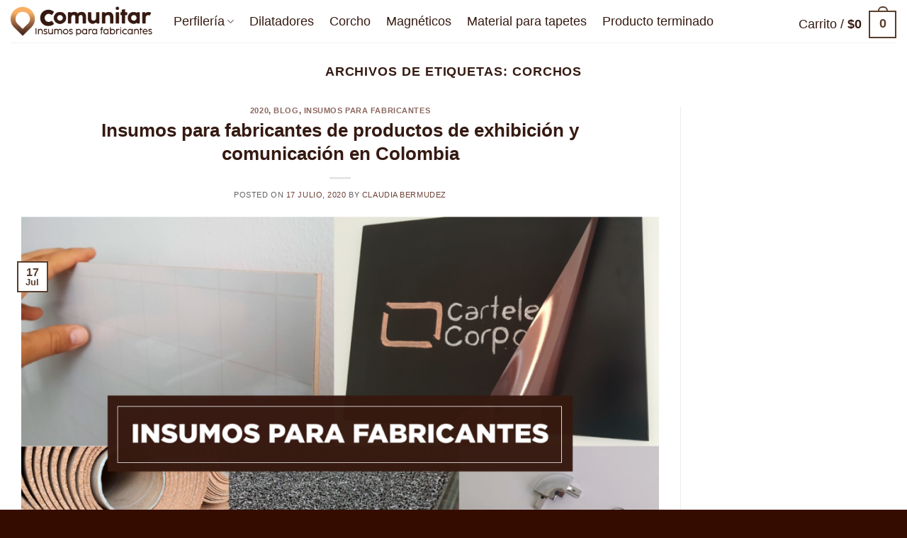

--- FILE ---
content_type: text/html; charset=UTF-8
request_url: https://comunitar.com/tag/corchos/
body_size: 24107
content:
<!DOCTYPE html><html lang="es" prefix="og: https://ogp.me/ns#" class="loading-site no-js"><head><script data-no-optimize="1">var litespeed_docref=sessionStorage.getItem("litespeed_docref");litespeed_docref&&(Object.defineProperty(document,"referrer",{get:function(){return litespeed_docref}}),sessionStorage.removeItem("litespeed_docref"));</script> <meta charset="UTF-8" /><link rel="profile" href="http://gmpg.org/xfn/11" /><link rel="pingback" href="https://comunitar.com/xmlrpc.php" /> <script type="litespeed/javascript">(function(html){html.className=html.className.replace(/\bno-js\b/,'js')})(document.documentElement)</script> <meta name="viewport" content="width=device-width, initial-scale=1" /><title>corchos - Comunitar</title><meta name="robots" content="follow, noindex"/><meta property="og:locale" content="es_ES" /><meta property="og:type" content="article" /><meta property="og:title" content="corchos - Comunitar" /><meta property="og:url" content="https://comunitar.com/tag/corchos/" /><meta property="og:site_name" content="Comunitar" /><meta name="twitter:card" content="summary_large_image" /><meta name="twitter:title" content="corchos - Comunitar" /> <script type="application/ld+json" class="rank-math-schema">{"@context":"https://schema.org","@graph":[{"@type":"LocalBusiness","@id":"https://comunitar.com/#organization","name":"Comunitar","url":"https://comunitar.com","logo":{"@type":"ImageObject","@id":"https://comunitar.com/#logo","url":"https://comunitar.com/wp-content/uploads/2025/03/cropped-favicon-2025-01-1.png","contentUrl":"https://comunitar.com/wp-content/uploads/2025/03/cropped-favicon-2025-01-1.png","caption":"Comunitar","inLanguage":"es"},"openingHours":["Monday,Tuesday,Wednesday,Thursday,Friday,Saturday,Sunday 09:00-17:00"],"image":{"@id":"https://comunitar.com/#logo"}},{"@type":"WebSite","@id":"https://comunitar.com/#website","url":"https://comunitar.com","name":"Comunitar","alternateName":"Insumos para fabricantes de productos para comunicaci\u00f3n y decoraci\u00f3n","publisher":{"@id":"https://comunitar.com/#organization"},"inLanguage":"es"},{"@type":"CollectionPage","@id":"https://comunitar.com/tag/corchos/#webpage","url":"https://comunitar.com/tag/corchos/","name":"corchos - Comunitar","isPartOf":{"@id":"https://comunitar.com/#website"},"inLanguage":"es"}]}</script> <link rel='dns-prefetch' href='//fonts.googleapis.com' /><link rel='dns-prefetch' href='//www.googletagmanager.com' /><link rel='dns-prefetch' href='//pagead2.googlesyndication.com' /><link href='https://fonts.gstatic.com' crossorigin rel='preconnect' /><link rel='prefetch' href='https://comunitar.com/wp-content/themes/flatsome/assets/js/flatsome.js?ver=e2eddd6c228105dac048' /><link rel='prefetch' href='https://comunitar.com/wp-content/themes/flatsome/assets/js/chunk.slider.js?ver=3.20.4' /><link rel='prefetch' href='https://comunitar.com/wp-content/themes/flatsome/assets/js/chunk.popups.js?ver=3.20.4' /><link rel='prefetch' href='https://comunitar.com/wp-content/themes/flatsome/assets/js/chunk.tooltips.js?ver=3.20.4' /><link rel='prefetch' href='https://comunitar.com/wp-content/themes/flatsome/assets/js/woocommerce.js?ver=1c9be63d628ff7c3ff4c' /><link rel="alternate" type="application/rss+xml" title="Comunitar &raquo; Feed" href="https://comunitar.com/feed/" /><link rel="alternate" type="application/rss+xml" title="Comunitar &raquo; Feed de los comentarios" href="https://comunitar.com/comments/feed/" /><link rel="alternate" type="application/rss+xml" title="Comunitar &raquo; Etiqueta corchos del feed" href="https://comunitar.com/tag/corchos/feed/" /><style id='wp-img-auto-sizes-contain-inline-css' type='text/css'>img:is([sizes=auto i],[sizes^="auto," i]){contain-intrinsic-size:3000px 1500px}
/*# sourceURL=wp-img-auto-sizes-contain-inline-css */</style><link data-optimized="2" rel="stylesheet" href="https://comunitar.com/wp-content/litespeed/css/7f3e27c748876804fa2c4fa4193b6ffc.css?ver=b9964" /><style id='wp-block-library-inline-css' type='text/css'>:root{--wp-block-synced-color:#7a00df;--wp-block-synced-color--rgb:122,0,223;--wp-bound-block-color:var(--wp-block-synced-color);--wp-editor-canvas-background:#ddd;--wp-admin-theme-color:#007cba;--wp-admin-theme-color--rgb:0,124,186;--wp-admin-theme-color-darker-10:#006ba1;--wp-admin-theme-color-darker-10--rgb:0,107,160.5;--wp-admin-theme-color-darker-20:#005a87;--wp-admin-theme-color-darker-20--rgb:0,90,135;--wp-admin-border-width-focus:2px}@media (min-resolution:192dpi){:root{--wp-admin-border-width-focus:1.5px}}.wp-element-button{cursor:pointer}:root .has-very-light-gray-background-color{background-color:#eee}:root .has-very-dark-gray-background-color{background-color:#313131}:root .has-very-light-gray-color{color:#eee}:root .has-very-dark-gray-color{color:#313131}:root .has-vivid-green-cyan-to-vivid-cyan-blue-gradient-background{background:linear-gradient(135deg,#00d084,#0693e3)}:root .has-purple-crush-gradient-background{background:linear-gradient(135deg,#34e2e4,#4721fb 50%,#ab1dfe)}:root .has-hazy-dawn-gradient-background{background:linear-gradient(135deg,#faaca8,#dad0ec)}:root .has-subdued-olive-gradient-background{background:linear-gradient(135deg,#fafae1,#67a671)}:root .has-atomic-cream-gradient-background{background:linear-gradient(135deg,#fdd79a,#004a59)}:root .has-nightshade-gradient-background{background:linear-gradient(135deg,#330968,#31cdcf)}:root .has-midnight-gradient-background{background:linear-gradient(135deg,#020381,#2874fc)}:root{--wp--preset--font-size--normal:16px;--wp--preset--font-size--huge:42px}.has-regular-font-size{font-size:1em}.has-larger-font-size{font-size:2.625em}.has-normal-font-size{font-size:var(--wp--preset--font-size--normal)}.has-huge-font-size{font-size:var(--wp--preset--font-size--huge)}.has-text-align-center{text-align:center}.has-text-align-left{text-align:left}.has-text-align-right{text-align:right}.has-fit-text{white-space:nowrap!important}#end-resizable-editor-section{display:none}.aligncenter{clear:both}.items-justified-left{justify-content:flex-start}.items-justified-center{justify-content:center}.items-justified-right{justify-content:flex-end}.items-justified-space-between{justify-content:space-between}.screen-reader-text{border:0;clip-path:inset(50%);height:1px;margin:-1px;overflow:hidden;padding:0;position:absolute;width:1px;word-wrap:normal!important}.screen-reader-text:focus{background-color:#ddd;clip-path:none;color:#444;display:block;font-size:1em;height:auto;left:5px;line-height:normal;padding:15px 23px 14px;text-decoration:none;top:5px;width:auto;z-index:100000}html :where(.has-border-color){border-style:solid}html :where([style*=border-top-color]){border-top-style:solid}html :where([style*=border-right-color]){border-right-style:solid}html :where([style*=border-bottom-color]){border-bottom-style:solid}html :where([style*=border-left-color]){border-left-style:solid}html :where([style*=border-width]){border-style:solid}html :where([style*=border-top-width]){border-top-style:solid}html :where([style*=border-right-width]){border-right-style:solid}html :where([style*=border-bottom-width]){border-bottom-style:solid}html :where([style*=border-left-width]){border-left-style:solid}html :where(img[class*=wp-image-]){height:auto;max-width:100%}:where(figure){margin:0 0 1em}html :where(.is-position-sticky){--wp-admin--admin-bar--position-offset:var(--wp-admin--admin-bar--height,0px)}@media screen and (max-width:600px){html :where(.is-position-sticky){--wp-admin--admin-bar--position-offset:0px}}

/*# sourceURL=wp-block-library-inline-css */</style><style id='wp-block-heading-inline-css' type='text/css'>h1:where(.wp-block-heading).has-background,h2:where(.wp-block-heading).has-background,h3:where(.wp-block-heading).has-background,h4:where(.wp-block-heading).has-background,h5:where(.wp-block-heading).has-background,h6:where(.wp-block-heading).has-background{padding:1.25em 2.375em}h1.has-text-align-left[style*=writing-mode]:where([style*=vertical-lr]),h1.has-text-align-right[style*=writing-mode]:where([style*=vertical-rl]),h2.has-text-align-left[style*=writing-mode]:where([style*=vertical-lr]),h2.has-text-align-right[style*=writing-mode]:where([style*=vertical-rl]),h3.has-text-align-left[style*=writing-mode]:where([style*=vertical-lr]),h3.has-text-align-right[style*=writing-mode]:where([style*=vertical-rl]),h4.has-text-align-left[style*=writing-mode]:where([style*=vertical-lr]),h4.has-text-align-right[style*=writing-mode]:where([style*=vertical-rl]),h5.has-text-align-left[style*=writing-mode]:where([style*=vertical-lr]),h5.has-text-align-right[style*=writing-mode]:where([style*=vertical-rl]),h6.has-text-align-left[style*=writing-mode]:where([style*=vertical-lr]),h6.has-text-align-right[style*=writing-mode]:where([style*=vertical-rl]){rotate:180deg}
/*# sourceURL=https://comunitar.com/wp-includes/blocks/heading/style.min.css */</style><style id='wp-block-paragraph-inline-css' type='text/css'>.is-small-text{font-size:.875em}.is-regular-text{font-size:1em}.is-large-text{font-size:2.25em}.is-larger-text{font-size:3em}.has-drop-cap:not(:focus):first-letter{float:left;font-size:8.4em;font-style:normal;font-weight:100;line-height:.68;margin:.05em .1em 0 0;text-transform:uppercase}body.rtl .has-drop-cap:not(:focus):first-letter{float:none;margin-left:.1em}p.has-drop-cap.has-background{overflow:hidden}:root :where(p.has-background){padding:1.25em 2.375em}:where(p.has-text-color:not(.has-link-color)) a{color:inherit}p.has-text-align-left[style*="writing-mode:vertical-lr"],p.has-text-align-right[style*="writing-mode:vertical-rl"]{rotate:180deg}
/*# sourceURL=https://comunitar.com/wp-includes/blocks/paragraph/style.min.css */</style><style id='wp-block-quote-inline-css' type='text/css'>.wp-block-quote{box-sizing:border-box;overflow-wrap:break-word}.wp-block-quote.is-large:where(:not(.is-style-plain)),.wp-block-quote.is-style-large:where(:not(.is-style-plain)){margin-bottom:1em;padding:0 1em}.wp-block-quote.is-large:where(:not(.is-style-plain)) p,.wp-block-quote.is-style-large:where(:not(.is-style-plain)) p{font-size:1.5em;font-style:italic;line-height:1.6}.wp-block-quote.is-large:where(:not(.is-style-plain)) cite,.wp-block-quote.is-large:where(:not(.is-style-plain)) footer,.wp-block-quote.is-style-large:where(:not(.is-style-plain)) cite,.wp-block-quote.is-style-large:where(:not(.is-style-plain)) footer{font-size:1.125em;text-align:right}.wp-block-quote>cite{display:block}
/*# sourceURL=https://comunitar.com/wp-includes/blocks/quote/style.min.css */</style><style id='global-styles-inline-css' type='text/css'>:root{--wp--preset--aspect-ratio--square: 1;--wp--preset--aspect-ratio--4-3: 4/3;--wp--preset--aspect-ratio--3-4: 3/4;--wp--preset--aspect-ratio--3-2: 3/2;--wp--preset--aspect-ratio--2-3: 2/3;--wp--preset--aspect-ratio--16-9: 16/9;--wp--preset--aspect-ratio--9-16: 9/16;--wp--preset--color--black: #000000;--wp--preset--color--cyan-bluish-gray: #abb8c3;--wp--preset--color--white: #ffffff;--wp--preset--color--pale-pink: #f78da7;--wp--preset--color--vivid-red: #cf2e2e;--wp--preset--color--luminous-vivid-orange: #ff6900;--wp--preset--color--luminous-vivid-amber: #fcb900;--wp--preset--color--light-green-cyan: #7bdcb5;--wp--preset--color--vivid-green-cyan: #00d084;--wp--preset--color--pale-cyan-blue: #8ed1fc;--wp--preset--color--vivid-cyan-blue: #0693e3;--wp--preset--color--vivid-purple: #9b51e0;--wp--preset--color--primary: #583e2c;--wp--preset--color--secondary: #b88e74;--wp--preset--color--success: #c08749;--wp--preset--color--alert: #c08749;--wp--preset--gradient--vivid-cyan-blue-to-vivid-purple: linear-gradient(135deg,rgb(6,147,227) 0%,rgb(155,81,224) 100%);--wp--preset--gradient--light-green-cyan-to-vivid-green-cyan: linear-gradient(135deg,rgb(122,220,180) 0%,rgb(0,208,130) 100%);--wp--preset--gradient--luminous-vivid-amber-to-luminous-vivid-orange: linear-gradient(135deg,rgb(252,185,0) 0%,rgb(255,105,0) 100%);--wp--preset--gradient--luminous-vivid-orange-to-vivid-red: linear-gradient(135deg,rgb(255,105,0) 0%,rgb(207,46,46) 100%);--wp--preset--gradient--very-light-gray-to-cyan-bluish-gray: linear-gradient(135deg,rgb(238,238,238) 0%,rgb(169,184,195) 100%);--wp--preset--gradient--cool-to-warm-spectrum: linear-gradient(135deg,rgb(74,234,220) 0%,rgb(151,120,209) 20%,rgb(207,42,186) 40%,rgb(238,44,130) 60%,rgb(251,105,98) 80%,rgb(254,248,76) 100%);--wp--preset--gradient--blush-light-purple: linear-gradient(135deg,rgb(255,206,236) 0%,rgb(152,150,240) 100%);--wp--preset--gradient--blush-bordeaux: linear-gradient(135deg,rgb(254,205,165) 0%,rgb(254,45,45) 50%,rgb(107,0,62) 100%);--wp--preset--gradient--luminous-dusk: linear-gradient(135deg,rgb(255,203,112) 0%,rgb(199,81,192) 50%,rgb(65,88,208) 100%);--wp--preset--gradient--pale-ocean: linear-gradient(135deg,rgb(255,245,203) 0%,rgb(182,227,212) 50%,rgb(51,167,181) 100%);--wp--preset--gradient--electric-grass: linear-gradient(135deg,rgb(202,248,128) 0%,rgb(113,206,126) 100%);--wp--preset--gradient--midnight: linear-gradient(135deg,rgb(2,3,129) 0%,rgb(40,116,252) 100%);--wp--preset--font-size--small: 13px;--wp--preset--font-size--medium: 20px;--wp--preset--font-size--large: 36px;--wp--preset--font-size--x-large: 42px;--wp--preset--spacing--20: 0.44rem;--wp--preset--spacing--30: 0.67rem;--wp--preset--spacing--40: 1rem;--wp--preset--spacing--50: 1.5rem;--wp--preset--spacing--60: 2.25rem;--wp--preset--spacing--70: 3.38rem;--wp--preset--spacing--80: 5.06rem;--wp--preset--shadow--natural: 6px 6px 9px rgba(0, 0, 0, 0.2);--wp--preset--shadow--deep: 12px 12px 50px rgba(0, 0, 0, 0.4);--wp--preset--shadow--sharp: 6px 6px 0px rgba(0, 0, 0, 0.2);--wp--preset--shadow--outlined: 6px 6px 0px -3px rgb(255, 255, 255), 6px 6px rgb(0, 0, 0);--wp--preset--shadow--crisp: 6px 6px 0px rgb(0, 0, 0);}:where(body) { margin: 0; }.wp-site-blocks > .alignleft { float: left; margin-right: 2em; }.wp-site-blocks > .alignright { float: right; margin-left: 2em; }.wp-site-blocks > .aligncenter { justify-content: center; margin-left: auto; margin-right: auto; }:where(.is-layout-flex){gap: 0.5em;}:where(.is-layout-grid){gap: 0.5em;}.is-layout-flow > .alignleft{float: left;margin-inline-start: 0;margin-inline-end: 2em;}.is-layout-flow > .alignright{float: right;margin-inline-start: 2em;margin-inline-end: 0;}.is-layout-flow > .aligncenter{margin-left: auto !important;margin-right: auto !important;}.is-layout-constrained > .alignleft{float: left;margin-inline-start: 0;margin-inline-end: 2em;}.is-layout-constrained > .alignright{float: right;margin-inline-start: 2em;margin-inline-end: 0;}.is-layout-constrained > .aligncenter{margin-left: auto !important;margin-right: auto !important;}.is-layout-constrained > :where(:not(.alignleft):not(.alignright):not(.alignfull)){margin-left: auto !important;margin-right: auto !important;}body .is-layout-flex{display: flex;}.is-layout-flex{flex-wrap: wrap;align-items: center;}.is-layout-flex > :is(*, div){margin: 0;}body .is-layout-grid{display: grid;}.is-layout-grid > :is(*, div){margin: 0;}body{padding-top: 0px;padding-right: 0px;padding-bottom: 0px;padding-left: 0px;}a:where(:not(.wp-element-button)){text-decoration: none;}:root :where(.wp-element-button, .wp-block-button__link){background-color: #32373c;border-width: 0;color: #fff;font-family: inherit;font-size: inherit;font-style: inherit;font-weight: inherit;letter-spacing: inherit;line-height: inherit;padding-top: calc(0.667em + 2px);padding-right: calc(1.333em + 2px);padding-bottom: calc(0.667em + 2px);padding-left: calc(1.333em + 2px);text-decoration: none;text-transform: inherit;}.has-black-color{color: var(--wp--preset--color--black) !important;}.has-cyan-bluish-gray-color{color: var(--wp--preset--color--cyan-bluish-gray) !important;}.has-white-color{color: var(--wp--preset--color--white) !important;}.has-pale-pink-color{color: var(--wp--preset--color--pale-pink) !important;}.has-vivid-red-color{color: var(--wp--preset--color--vivid-red) !important;}.has-luminous-vivid-orange-color{color: var(--wp--preset--color--luminous-vivid-orange) !important;}.has-luminous-vivid-amber-color{color: var(--wp--preset--color--luminous-vivid-amber) !important;}.has-light-green-cyan-color{color: var(--wp--preset--color--light-green-cyan) !important;}.has-vivid-green-cyan-color{color: var(--wp--preset--color--vivid-green-cyan) !important;}.has-pale-cyan-blue-color{color: var(--wp--preset--color--pale-cyan-blue) !important;}.has-vivid-cyan-blue-color{color: var(--wp--preset--color--vivid-cyan-blue) !important;}.has-vivid-purple-color{color: var(--wp--preset--color--vivid-purple) !important;}.has-primary-color{color: var(--wp--preset--color--primary) !important;}.has-secondary-color{color: var(--wp--preset--color--secondary) !important;}.has-success-color{color: var(--wp--preset--color--success) !important;}.has-alert-color{color: var(--wp--preset--color--alert) !important;}.has-black-background-color{background-color: var(--wp--preset--color--black) !important;}.has-cyan-bluish-gray-background-color{background-color: var(--wp--preset--color--cyan-bluish-gray) !important;}.has-white-background-color{background-color: var(--wp--preset--color--white) !important;}.has-pale-pink-background-color{background-color: var(--wp--preset--color--pale-pink) !important;}.has-vivid-red-background-color{background-color: var(--wp--preset--color--vivid-red) !important;}.has-luminous-vivid-orange-background-color{background-color: var(--wp--preset--color--luminous-vivid-orange) !important;}.has-luminous-vivid-amber-background-color{background-color: var(--wp--preset--color--luminous-vivid-amber) !important;}.has-light-green-cyan-background-color{background-color: var(--wp--preset--color--light-green-cyan) !important;}.has-vivid-green-cyan-background-color{background-color: var(--wp--preset--color--vivid-green-cyan) !important;}.has-pale-cyan-blue-background-color{background-color: var(--wp--preset--color--pale-cyan-blue) !important;}.has-vivid-cyan-blue-background-color{background-color: var(--wp--preset--color--vivid-cyan-blue) !important;}.has-vivid-purple-background-color{background-color: var(--wp--preset--color--vivid-purple) !important;}.has-primary-background-color{background-color: var(--wp--preset--color--primary) !important;}.has-secondary-background-color{background-color: var(--wp--preset--color--secondary) !important;}.has-success-background-color{background-color: var(--wp--preset--color--success) !important;}.has-alert-background-color{background-color: var(--wp--preset--color--alert) !important;}.has-black-border-color{border-color: var(--wp--preset--color--black) !important;}.has-cyan-bluish-gray-border-color{border-color: var(--wp--preset--color--cyan-bluish-gray) !important;}.has-white-border-color{border-color: var(--wp--preset--color--white) !important;}.has-pale-pink-border-color{border-color: var(--wp--preset--color--pale-pink) !important;}.has-vivid-red-border-color{border-color: var(--wp--preset--color--vivid-red) !important;}.has-luminous-vivid-orange-border-color{border-color: var(--wp--preset--color--luminous-vivid-orange) !important;}.has-luminous-vivid-amber-border-color{border-color: var(--wp--preset--color--luminous-vivid-amber) !important;}.has-light-green-cyan-border-color{border-color: var(--wp--preset--color--light-green-cyan) !important;}.has-vivid-green-cyan-border-color{border-color: var(--wp--preset--color--vivid-green-cyan) !important;}.has-pale-cyan-blue-border-color{border-color: var(--wp--preset--color--pale-cyan-blue) !important;}.has-vivid-cyan-blue-border-color{border-color: var(--wp--preset--color--vivid-cyan-blue) !important;}.has-vivid-purple-border-color{border-color: var(--wp--preset--color--vivid-purple) !important;}.has-primary-border-color{border-color: var(--wp--preset--color--primary) !important;}.has-secondary-border-color{border-color: var(--wp--preset--color--secondary) !important;}.has-success-border-color{border-color: var(--wp--preset--color--success) !important;}.has-alert-border-color{border-color: var(--wp--preset--color--alert) !important;}.has-vivid-cyan-blue-to-vivid-purple-gradient-background{background: var(--wp--preset--gradient--vivid-cyan-blue-to-vivid-purple) !important;}.has-light-green-cyan-to-vivid-green-cyan-gradient-background{background: var(--wp--preset--gradient--light-green-cyan-to-vivid-green-cyan) !important;}.has-luminous-vivid-amber-to-luminous-vivid-orange-gradient-background{background: var(--wp--preset--gradient--luminous-vivid-amber-to-luminous-vivid-orange) !important;}.has-luminous-vivid-orange-to-vivid-red-gradient-background{background: var(--wp--preset--gradient--luminous-vivid-orange-to-vivid-red) !important;}.has-very-light-gray-to-cyan-bluish-gray-gradient-background{background: var(--wp--preset--gradient--very-light-gray-to-cyan-bluish-gray) !important;}.has-cool-to-warm-spectrum-gradient-background{background: var(--wp--preset--gradient--cool-to-warm-spectrum) !important;}.has-blush-light-purple-gradient-background{background: var(--wp--preset--gradient--blush-light-purple) !important;}.has-blush-bordeaux-gradient-background{background: var(--wp--preset--gradient--blush-bordeaux) !important;}.has-luminous-dusk-gradient-background{background: var(--wp--preset--gradient--luminous-dusk) !important;}.has-pale-ocean-gradient-background{background: var(--wp--preset--gradient--pale-ocean) !important;}.has-electric-grass-gradient-background{background: var(--wp--preset--gradient--electric-grass) !important;}.has-midnight-gradient-background{background: var(--wp--preset--gradient--midnight) !important;}.has-small-font-size{font-size: var(--wp--preset--font-size--small) !important;}.has-medium-font-size{font-size: var(--wp--preset--font-size--medium) !important;}.has-large-font-size{font-size: var(--wp--preset--font-size--large) !important;}.has-x-large-font-size{font-size: var(--wp--preset--font-size--x-large) !important;}
/*# sourceURL=global-styles-inline-css */</style><style id='woocommerce-inline-inline-css' type='text/css'>.woocommerce form .form-row .required { visibility: visible; }
/*# sourceURL=woocommerce-inline-inline-css */</style><style id='flatsome-main-inline-css' type='text/css'>@font-face {
				font-family: "fl-icons";
				font-display: block;
				src: url(https://comunitar.com/wp-content/themes/flatsome/assets/css/icons/fl-icons.eot?v=3.20.4);
				src:
					url(https://comunitar.com/wp-content/themes/flatsome/assets/css/icons/fl-icons.eot#iefix?v=3.20.4) format("embedded-opentype"),
					url(https://comunitar.com/wp-content/themes/flatsome/assets/css/icons/fl-icons.woff2?v=3.20.4) format("woff2"),
					url(https://comunitar.com/wp-content/themes/flatsome/assets/css/icons/fl-icons.ttf?v=3.20.4) format("truetype"),
					url(https://comunitar.com/wp-content/themes/flatsome/assets/css/icons/fl-icons.woff?v=3.20.4) format("woff"),
					url(https://comunitar.com/wp-content/themes/flatsome/assets/css/icons/fl-icons.svg?v=3.20.4#fl-icons) format("svg");
			}
/*# sourceURL=flatsome-main-inline-css */</style> <script type="litespeed/javascript" data-src="https://comunitar.com/wp-includes/js/jquery/jquery.min.js" id="jquery-core-js"></script> <script id="wc-add-to-cart-js-extra" type="litespeed/javascript">var wc_add_to_cart_params={"ajax_url":"/wp-admin/admin-ajax.php","wc_ajax_url":"/?wc-ajax=%%endpoint%%","i18n_view_cart":"Ver carrito","cart_url":"https://comunitar.com/carrito/","is_cart":"","cart_redirect_after_add":"no"}</script> <link rel="https://api.w.org/" href="https://comunitar.com/wp-json/" /><link rel="alternate" title="JSON" type="application/json" href="https://comunitar.com/wp-json/wp/v2/tags/1030" /><link rel="EditURI" type="application/rsd+xml" title="RSD" href="https://comunitar.com/xmlrpc.php?rsd" /><meta name="generator" content="Site Kit by Google 1.170.0" /><meta name="google-site-verification" content="3AyEvmSAcRfQNonZ6xIL-Rs5bIJfsJh5gEKQwTX-_zA" />
 <script type="litespeed/javascript" data-src="https://www.googletagmanager.com/gtag/js?id=G-D8KHP5446V"></script> <script type="litespeed/javascript">window.dataLayer=window.dataLayer||[];function gtag(){dataLayer.push(arguments)}
gtag('js',new Date());gtag('config','G-D8KHP5446V')</script> <noscript><style>.woocommerce-product-gallery{ opacity: 1 !important; }</style></noscript><meta name="google-adsense-platform-account" content="ca-host-pub-2644536267352236"><meta name="google-adsense-platform-domain" content="sitekit.withgoogle.com"> <script type="litespeed/javascript" data-src="https://pagead2.googlesyndication.com/pagead/js/adsbygoogle.js?client=ca-pub-6382124024000019&amp;host=ca-host-pub-2644536267352236" crossorigin="anonymous"></script> <link rel="icon" href="https://comunitar.com/wp-content/uploads/2025/08/cropped-favicon-2025-01-1-32x32.png" sizes="32x32" /><link rel="icon" href="https://comunitar.com/wp-content/uploads/2025/08/cropped-favicon-2025-01-1-192x192.png" sizes="192x192" /><link rel="apple-touch-icon" href="https://comunitar.com/wp-content/uploads/2025/08/cropped-favicon-2025-01-1-180x180.png" /><meta name="msapplication-TileImage" content="https://comunitar.com/wp-content/uploads/2025/08/cropped-favicon-2025-01-1-270x270.png" /><style id="custom-css" type="text/css">:root {--primary-color: #583e2c;--fs-color-primary: #583e2c;--fs-color-secondary: #b88e74;--fs-color-success: #c08749;--fs-color-alert: #c08749;--fs-color-base: #636363;--fs-experimental-link-color: #6d4136;--fs-experimental-link-color-hover: #36190f;}.tooltipster-base {--tooltip-color: #fff;--tooltip-bg-color: #000;}.off-canvas-right .mfp-content, .off-canvas-left .mfp-content {--drawer-width: 300px;}.off-canvas .mfp-content.off-canvas-cart {--drawer-width: 360px;}.container-width, .full-width .ubermenu-nav, .container, .row{max-width: 1310px}.row.row-collapse{max-width: 1280px}.row.row-small{max-width: 1302.5px}.row.row-large{max-width: 1340px}.header-main{height: 60px}#logo img{max-height: 60px}#logo{width:200px;}.header-bottom{min-height: 55px}.header-top{min-height: 30px}.transparent .header-main{height: 265px}.transparent #logo img{max-height: 265px}.has-transparent + .page-title:first-of-type,.has-transparent + #main > .page-title,.has-transparent + #main > div > .page-title,.has-transparent + #main .page-header-wrapper:first-of-type .page-title{padding-top: 265px;}.header.show-on-scroll,.stuck .header-main{height:70px!important}.stuck #logo img{max-height: 70px!important}.header-bg-color {background-color: #ffffff}.header-bottom {background-color: #f1f1f1}.header-main .nav > li > a{line-height: 15px }.header-bottom-nav > li > a{line-height: 16px }@media (max-width: 549px) {.header-main{height: 70px}#logo img{max-height: 70px}}.header-top{background-color:#583e2c!important;}h1,h2,h3,h4,h5,h6,.heading-font{color: #351a12;}body{font-size: 100%;}@media screen and (max-width: 549px){body{font-size: 100%;}}.nav > li > a {font-family: Lexend, sans-serif;}.mobile-sidebar-levels-2 .nav > li > ul > li > a {font-family: Lexend, sans-serif;}.nav > li > a,.mobile-sidebar-levels-2 .nav > li > ul > li > a {font-weight: 400;font-style: normal;}.breadcrumbs{text-transform: none;}button,.button{text-transform: none;}.nav > li > a, .links > li > a{text-transform: none;}.section-title span{text-transform: none;}h3.widget-title,span.widget-title{text-transform: none;}.header:not(.transparent) .header-nav-main.nav > li > a {color: #351a12;}.header:not(.transparent) .header-nav-main.nav > li > a:hover,.header:not(.transparent) .header-nav-main.nav > li.active > a,.header:not(.transparent) .header-nav-main.nav > li.current > a,.header:not(.transparent) .header-nav-main.nav > li > a.active,.header:not(.transparent) .header-nav-main.nav > li > a.current{color: #f8af63;}.header-nav-main.nav-line-bottom > li > a:before,.header-nav-main.nav-line-grow > li > a:before,.header-nav-main.nav-line > li > a:before,.header-nav-main.nav-box > li > a:hover,.header-nav-main.nav-box > li.active > a,.header-nav-main.nav-pills > li > a:hover,.header-nav-main.nav-pills > li.active > a{color:#FFF!important;background-color: #f8af63;}@media screen and (min-width: 550px){.products .box-vertical .box-image{min-width: 500px!important;width: 500px!important;}}.footer-1{background-color: #583e2c}.footer-2{background-color: #583e2c}.absolute-footer, html{background-color: #350c00}.nav-vertical-fly-out > li + li {border-top-width: 1px; border-top-style: solid;}/* Custom CSS */body {font-family: 'lexend', sans-serif !important;}/* Custom CSS Tablet */@media (max-width: 849px){body {font-family: 'lexend', sans-serif !important;}}/* Custom CSS Mobile */@media (max-width: 549px){body {font-family: 'lexend', sans-serif !important;}}.label-new.menu-item > a:after{content:"Nuevo";}.label-hot.menu-item > a:after{content:"Caliente";}.label-sale.menu-item > a:after{content:"Oferta";}.label-popular.menu-item > a:after{content:"Populares";}</style></head><body class="archive tag tag-corchos tag-1030 wp-theme-flatsome theme-flatsome woocommerce-no-js lightbox nav-dropdown-has-arrow nav-dropdown-has-shadow nav-dropdown-has-border"><a class="skip-link screen-reader-text" href="#main">Saltar al contenido</a><div id="wrapper"><header id="header" class="header header-full-width has-sticky sticky-jump"><div class="header-wrapper"><div id="masthead" class="header-main "><div class="header-inner flex-row container logo-left medium-logo-center" role="navigation"><div id="logo" class="flex-col logo"><a href="https://comunitar.com/" title="Comunitar - Distribuimos diferentes insumos para la fabricación de productos para comunicación y decoración en Colombia" rel="home">
<img data-lazyloaded="1" src="[data-uri]" width="291" height="65" data-src="https://comunitar.com/wp-content/uploads/2025/09/Cabecera202509_Mesa-de-trabajo-1.webp" class="header_logo header-logo" alt="Comunitar"/><img data-lazyloaded="1" src="[data-uri]" width="291" height="65" data-src="https://comunitar.com/wp-content/uploads/2025/09/Cabecera202509_Mesa-de-trabajo-1.webp" class="header-logo-dark" alt="Comunitar"/></a></div><div class="flex-col show-for-medium flex-left"><ul class="mobile-nav nav nav-left "><li class="nav-icon has-icon">
<a href="#" class="is-small" data-open="#main-menu" data-pos="left" data-bg="main-menu-overlay" role="button" aria-label="Menú" aria-controls="main-menu" aria-expanded="false" aria-haspopup="dialog" data-flatsome-role-button>
<i class="icon-menu" aria-hidden="true"></i>					</a></li></ul></div><div class="flex-col hide-for-medium flex-left
flex-grow"><ul class="header-nav header-nav-main nav nav-left  nav-size-xlarge nav-spacing-large" ><li id="menu-item-19234" class="menu-item menu-item-type-taxonomy menu-item-object-product_cat menu-item-has-children menu-item-19234 menu-item-design-default has-dropdown"><a href="https://comunitar.com/categoria-producto/perfileria-2/" class="nav-top-link" aria-expanded="false" aria-haspopup="menu">Perfilería<i class="icon-angle-down" aria-hidden="true"></i></a><ul class="sub-menu nav-dropdown nav-dropdown-default"><li id="menu-item-18924" class="menu-item menu-item-type-taxonomy menu-item-object-product_cat menu-item-18924"><a href="https://comunitar.com/categoria-producto/perfileria-2/perfileria/perfileria-abatible-de-25-mm/">Perfilería abatible de 25 mm</a></li><li id="menu-item-18930" class="menu-item menu-item-type-taxonomy menu-item-object-product_cat menu-item-18930"><a href="https://comunitar.com/categoria-producto/perfileria-2/perfileria/perfileria-abatible-de-35-mm/">Perfilería abatible de 35 mm</a></li><li id="menu-item-18687" class="menu-item menu-item-type-taxonomy menu-item-object-product_cat menu-item-18687"><a href="https://comunitar.com/categoria-producto/perfileria-2/perfileria-tensa-facil/">Perfilería Tensa Fácil</a></li></ul></li><li id="menu-item-18688" class="menu-item menu-item-type-taxonomy menu-item-object-product_cat menu-item-18688 menu-item-design-default"><a href="https://comunitar.com/categoria-producto/dilatadores/" class="nav-top-link">Dilatadores</a></li><li id="menu-item-19235" class="menu-item menu-item-type-taxonomy menu-item-object-product_cat menu-item-19235 menu-item-design-default"><a href="https://comunitar.com/categoria-producto/corchos/" class="nav-top-link">Corcho</a></li><li id="menu-item-18689" class="menu-item menu-item-type-taxonomy menu-item-object-product_cat menu-item-18689 menu-item-design-default"><a href="https://comunitar.com/categoria-producto/magneticos/" class="nav-top-link">Magnéticos</a></li><li id="menu-item-19236" class="menu-item menu-item-type-taxonomy menu-item-object-product_cat menu-item-19236 menu-item-design-default"><a href="https://comunitar.com/categoria-producto/material-para-tapetes/" class="nav-top-link">Material para tapetes</a></li><li id="menu-item-17940" class="menu-item menu-item-type-custom menu-item-object-custom menu-item-17940 menu-item-design-default"><a href="http://cartelerascorporativas.com" class="nav-top-link">Producto terminado</a></li></ul></div><div class="flex-col hide-for-medium flex-right"><ul class="header-nav header-nav-main nav nav-right  nav-size-xlarge nav-spacing-large"><li class="cart-item has-icon has-dropdown"><a href="https://comunitar.com/carrito/" class="header-cart-link nav-top-link is-small" title="Carrito" aria-label="Ver carrito" aria-expanded="false" aria-haspopup="true" role="button" data-flatsome-role-button><span class="header-cart-title">
Carrito   /      <span class="cart-price"><span class="woocommerce-Price-amount amount"><bdi><span class="woocommerce-Price-currencySymbol">&#36;</span>0</bdi></span></span>
</span><span class="cart-icon image-icon">
<strong>0</strong>
</span>
</a><ul class="nav-dropdown nav-dropdown-default"><li class="html widget_shopping_cart"><div class="widget_shopping_cart_content"><div class="ux-mini-cart-empty flex flex-row-col text-center pt pb"><div class="ux-mini-cart-empty-icon">
<svg aria-hidden="true" xmlns="http://www.w3.org/2000/svg" viewBox="0 0 17 19" style="opacity:.1;height:80px;">
<path d="M8.5 0C6.7 0 5.3 1.2 5.3 2.7v2H2.1c-.3 0-.6.3-.7.7L0 18.2c0 .4.2.8.6.8h15.7c.4 0 .7-.3.7-.7v-.1L15.6 5.4c0-.3-.3-.6-.7-.6h-3.2v-2c0-1.6-1.4-2.8-3.2-2.8zM6.7 2.7c0-.8.8-1.4 1.8-1.4s1.8.6 1.8 1.4v2H6.7v-2zm7.5 3.4 1.3 11.5h-14L2.8 6.1h2.5v1.4c0 .4.3.7.7.7.4 0 .7-.3.7-.7V6.1h3.5v1.4c0 .4.3.7.7.7s.7-.3.7-.7V6.1h2.6z" fill-rule="evenodd" clip-rule="evenodd" fill="currentColor"></path>
</svg></div><p class="woocommerce-mini-cart__empty-message empty">No hay productos en el carrito.</p><p class="return-to-shop">
<a class="button primary wc-backward" href="https://comunitar.com/tienda/">
Volver a la tienda				</a></p></div></div></li></ul></li></ul></div><div class="flex-col show-for-medium flex-right"><ul class="mobile-nav nav nav-right "><li class="cart-item has-icon"><a href="https://comunitar.com/carrito/" class="header-cart-link nav-top-link is-small off-canvas-toggle" title="Carrito" aria-label="Ver carrito" aria-expanded="false" aria-haspopup="dialog" role="button" data-open="#cart-popup" data-class="off-canvas-cart" data-pos="right" aria-controls="cart-popup" data-flatsome-role-button><span class="cart-icon image-icon">
<strong>0</strong>
</span>
</a><div id="cart-popup" class="mfp-hide"><div class="cart-popup-inner inner-padding cart-popup-inner--sticky"><div class="cart-popup-title text-center">
<span class="heading-font uppercase">Carrito</span><div class="is-divider"></div></div><div class="widget_shopping_cart"><div class="widget_shopping_cart_content"><div class="ux-mini-cart-empty flex flex-row-col text-center pt pb"><div class="ux-mini-cart-empty-icon">
<svg aria-hidden="true" xmlns="http://www.w3.org/2000/svg" viewBox="0 0 17 19" style="opacity:.1;height:80px;">
<path d="M8.5 0C6.7 0 5.3 1.2 5.3 2.7v2H2.1c-.3 0-.6.3-.7.7L0 18.2c0 .4.2.8.6.8h15.7c.4 0 .7-.3.7-.7v-.1L15.6 5.4c0-.3-.3-.6-.7-.6h-3.2v-2c0-1.6-1.4-2.8-3.2-2.8zM6.7 2.7c0-.8.8-1.4 1.8-1.4s1.8.6 1.8 1.4v2H6.7v-2zm7.5 3.4 1.3 11.5h-14L2.8 6.1h2.5v1.4c0 .4.3.7.7.7.4 0 .7-.3.7-.7V6.1h3.5v1.4c0 .4.3.7.7.7s.7-.3.7-.7V6.1h2.6z" fill-rule="evenodd" clip-rule="evenodd" fill="currentColor"></path>
</svg></div><p class="woocommerce-mini-cart__empty-message empty">No hay productos en el carrito.</p><p class="return-to-shop">
<a class="button primary wc-backward" href="https://comunitar.com/tienda/">
Volver a la tienda				</a></p></div></div></div></div></div></li></ul></div></div><div class="container"><div class="top-divider full-width"></div></div></div><div class="header-bg-container fill"><div class="header-bg-image fill"></div><div class="header-bg-color fill"></div></div></div></header><main id="main" class=""><div id="content" class="blog-wrapper blog-archive page-wrapper"><header class="archive-page-header"><div class="row"><div class="large-12 text-center col"><h1 class="page-title is-large uppercase">
Archivos de Etiquetas: <span>corchos</span></h1></div></div></header><div class="row row-large row-divided "><div class="large-9 col"><div id="post-list"><article id="post-18349" class="post-18349 post type-post status-publish format-standard has-post-thumbnail hentry category-1108 category-blog category-insumos-para-fabricantes tag-accesorios-perfileria-abatible tag-acrilicos tag-atrapamugre tag-avisos tag-bujes-metalicos tag-cartelera tag-corcho-en-rollo tag-corcho-para-aislar tag-corcho-para-forrar-muros tag-corcho-por-metros tag-corchos tag-dilatadores-metalicos tag-distanciadores tag-fabricantes-de-avisos tag-fabricantes-de-carteleras tag-fabricantes-de-senalizacion tag-fabricantes-de-tableros tag-imanes tag-insumos tag-insumos-para-fabricantes-de-avisos tag-insumos-para-fabricantes-de-carteleras tag-insumos-para-fabricantes-de-senalizacion tag-insumos-para-fabricantes-de-tableros tag-insumos-para-fabricantes-en-amazonas tag-insumos-para-fabricantes-en-antioquia tag-insumos-para-fabricantes-en-apartado tag-insumos-para-fabricantes-en-arauca tag-insumos-para-fabricantes-en-arjona tag-insumos-para-fabricantes-en-armenia tag-insumos-para-fabricantes-en-atlantico tag-insumos-para-fabricantes-en-barrancabermeja tag-insumos-para-fabricantes-en-barranquilla tag-insumos-para-fabricantes-en-bello tag-insumos-para-fabricantes-en-bogota tag-insumos-para-fabricantes-en-bolivar tag-insumos-para-fabricantes-en-boyaca tag-insumos-para-fabricantes-en-bucaramanga tag-insumos-para-fabricantes-en-buenaventura tag-insumos-para-fabricantes-en-cajica tag-insumos-para-fabricantes-en-caldas tag-insumos-para-fabricantes-en-cali tag-insumos-para-fabricantes-en-caqueta tag-insumos-para-fabricantes-en-cartagena tag-insumos-para-fabricantes-en-casanare tag-insumos-para-fabricantes-en-cauca tag-insumos-para-fabricantes-en-cesar tag-insumos-para-fabricantes-en-chia tag-insumos-para-fabricantes-en-choco tag-insumos-para-fabricantes-en-colombia tag-insumos-para-fabricantes-en-cordoba tag-insumos-para-fabricantes-en-cota tag-insumos-para-fabricantes-en-cucuta tag-insumos-para-fabricantes-en-cundinamarca tag-insumos-para-fabricantes-en-el-rosal tag-insumos-para-fabricantes-en-envigado tag-insumos-para-fabricantes-en-facatativa tag-insumos-para-fabricantes-en-florencia tag-insumos-para-fabricantes-en-floridablanca tag-insumos-para-fabricantes-en-funza tag-insumos-para-fabricantes-en-gachancipa tag-insumos-para-fabricantes-en-girardot tag-insumos-para-fabricantes-en-giron tag-insumos-para-fabricantes-en-guainia tag-insumos-para-fabricantes-en-guaviare tag-insumos-para-fabricantes-en-huila tag-insumos-para-fabricantes-en-ibague tag-insumos-para-fabricantes-en-inirida tag-insumos-para-fabricantes-en-itagui tag-insumos-para-fabricantes-en-la-calera tag-insumos-para-fabricantes-en-la-guajira tag-insumos-para-fabricantes-en-la-mesa tag-insumos-para-fabricantes-en-leticia tag-insumos-para-fabricantes-en-madrid-cundinamarca tag-insumos-para-fabricantes-en-magdalena tag-insumos-para-fabricantes-en-manizales tag-insumos-para-fabricantes-en-medellin tag-insumos-para-fabricantes-en-meta tag-insumos-para-fabricantes-en-mitu tag-insumos-para-fabricantes-en-mocoa tag-insumos-para-fabricantes-en-monteria tag-insumos-para-fabricantes-en-mosquera tag-insumos-para-fabricantes-en-narino tag-insumos-para-fabricantes-en-neiva tag-insumos-para-fabricantes-en-norte-de-santander tag-insumos-para-fabricantes-en-palmira tag-insumos-para-fabricantes-en-pasto tag-insumos-para-fabricantes-en-pereira tag-insumos-para-fabricantes-en-piedecuesta tag-insumos-para-fabricantes-en-popayan tag-insumos-para-fabricantes-en-puerto-carreno tag-insumos-para-fabricantes-en-putumayo tag-insumos-para-fabricantes-en-quibdo tag-insumos-para-fabricantes-en-quindio tag-insumos-para-fabricantes-en-riohacha tag-insumos-para-fabricantes-en-risaralda tag-insumos-para-fabricantes-en-san-jose-del-guaviare tag-insumos-para-fabricantes-en-santa-marta tag-insumos-para-fabricantes-en-santander tag-insumos-para-fabricantes-en-sibate tag-insumos-para-fabricantes-en-sincelejo tag-insumos-para-fabricantes-en-soacha tag-insumos-para-fabricantes-en-sopo tag-insumos-para-fabricantes-en-subachoque tag-insumos-para-fabricantes-en-sucre tag-insumos-para-fabricantes-en-tabio tag-insumos-para-fabricantes-en-tenjo tag-insumos-para-fabricantes-en-tocancipa tag-insumos-para-fabricantes-en-tolima tag-insumos-para-fabricantes-en-tulua tag-insumos-para-fabricantes-en-tunja tag-insumos-para-fabricantes-en-turbo tag-insumos-para-fabricantes-en-valle-del-cauca tag-insumos-para-fabricantes-en-valledupar tag-insumos-para-fabricantes-en-vaupes tag-insumos-para-fabricantes-en-vichada tag-insumos-para-fabricantes-en-villavicencio tag-insumos-para-fabricantes-en-yopal tag-insumos-para-fabricantes-en-zipaquira tag-lamina-cold-rolled tag-laminas-de-acrilico tag-laminas-de-corcho tag-laminas-ferrosas tag-laminas-flexibles-magneticas tag-laminas-galvanizadas tag-laminas-magneticas tag-laminas-metalicas tag-laminas-para-nevera tag-marcos-publicitarios tag-material-para-tapete tag-materiales tag-materiales-en-bogota tag-materiales-en-cali tag-materiales-en-colombia tag-materiales-en-medellin tag-materiales-en-pasto tag-materiales-para-fabricar-tapetes tag-materiales-para-hacer-senalizacion-materiales-para-hacer-avisos-publicitarios tag-materiales-para-hacer-una-cartelera-informativa tag-materias-primas tag-perfileria-abatible tag-perfileria-para-marcos-abatibles tag-perfileria-snap-frame tag-perfiles-de-abrir tag-perfiles-de-apertura tag-perfiles-marqueteria tag-perfiles-publicitarios tag-poliestireno tag-polietileno tag-senalizacion tag-snapframe tag-sujetadores-metalicos tag-tableros"><div class="article-inner "><header class="entry-header"><div class="entry-header-text entry-header-text-top text-center"><h6 class="entry-category is-xsmall"><a href="https://comunitar.com/category/2020/" rel="category tag">2020</a>, <a href="https://comunitar.com/category/blog/" rel="category tag">blog</a>, <a href="https://comunitar.com/category/insumos-para-fabricantes/" rel="category tag">Insumos para fabricantes</a></h6><h2 class="entry-title"><a href="https://comunitar.com/insumos-para-fabricantes-de-productos-de-exhibicion-y-comunicacion-en-colombia/" rel="bookmark" class="plain">Insumos para fabricantes de productos de exhibición y comunicación en Colombia</a></h2><div class="entry-divider is-divider small"></div><div class="entry-meta uppercase is-xsmall">
<span class="posted-on">Posted on <a href="https://comunitar.com/insumos-para-fabricantes-de-productos-de-exhibicion-y-comunicacion-en-colombia/" rel="bookmark"><time class="entry-date published" datetime="2020-07-17T09:15:09+00:00">17 julio, 2020</time><time class="updated" datetime="2020-07-17T14:20:40+00:00">17 julio, 2020</time></a></span> <span class="byline">by <span class="meta-author vcard"><a class="url fn n" href="https://comunitar.com/author/claudiabermudez/">Claudia Bermudez</a></span></span></div></div><div class="entry-image relative">
<a href="https://comunitar.com/insumos-para-fabricantes-de-productos-de-exhibicion-y-comunicacion-en-colombia/">
<img data-lazyloaded="1" src="[data-uri]" width="1020" height="1020" data-src="https://comunitar.com/wp-content/uploads/2020/07/Collage-insumos-para-fabricantes-1024x1024.png" class="attachment-large size-large wp-post-image" alt="" decoding="async" fetchpriority="high" data-srcset="https://comunitar.com/wp-content/uploads/2020/07/Collage-insumos-para-fabricantes-1024x1024.png 1024w, https://comunitar.com/wp-content/uploads/2020/07/Collage-insumos-para-fabricantes-500x500.png 500w, https://comunitar.com/wp-content/uploads/2020/07/Collage-insumos-para-fabricantes-100x100.png 100w, https://comunitar.com/wp-content/uploads/2020/07/Collage-insumos-para-fabricantes-300x300.png 300w, https://comunitar.com/wp-content/uploads/2020/07/Collage-insumos-para-fabricantes-150x150.png 150w, https://comunitar.com/wp-content/uploads/2020/07/Collage-insumos-para-fabricantes-768x768.png 768w, https://comunitar.com/wp-content/uploads/2020/07/Collage-insumos-para-fabricantes.png 1200w" data-sizes="(max-width: 1020px) 100vw, 1020px" /></a><div class="badge absolute top post-date badge-outline"><div class="badge-inner">
<span class="post-date-day">17</span><br>
<span class="post-date-month is-small">Jul</span></div></div></div></header><div class="entry-content"><div class="entry-summary"><p>Somos la primera marca en Colombia especializada en la venta y distribución de insumos para fabricantes de productos de exhibición y comunicación como carteleras, tableros, avisos, señalización, diplomas, entre otros. Contamos con más de 10 años de experiencia suministrando este tipo de productos en todo el territorio nacional. Dentro de nuestro catalogo ofrecemos una amplia</p><div class="text-center">
<a class="more-link button primary is-outline is-smaller" href="https://comunitar.com/insumos-para-fabricantes-de-productos-de-exhibicion-y-comunicacion-en-colombia/">Continuar leyendo <span class="meta-nav">&rarr;</span></a></div></div></div><footer class="entry-meta clearfix">
<span class="cat-links">
Publicado en <a href="https://comunitar.com/category/2020/" rel="category tag">2020</a>, <a href="https://comunitar.com/category/blog/" rel="category tag">blog</a>, <a href="https://comunitar.com/category/insumos-para-fabricantes/" rel="category tag">Insumos para fabricantes</a>		</span><span class="sep">&nbsp;|&nbsp;</span>
<span class="tags-links">
Etiquetado <a href="https://comunitar.com/tag/accesorios-perfileria-abatible/" rel="tag">accesorios perfileria abatible</a>, <a href="https://comunitar.com/tag/acrilicos/" rel="tag">acrílicos</a>, <a href="https://comunitar.com/tag/atrapamugre/" rel="tag">atrapamugre</a>, <a href="https://comunitar.com/tag/avisos/" rel="tag">avisos</a>, <a href="https://comunitar.com/tag/bujes-metalicos/" rel="tag">bujes metálicos</a>, <a href="https://comunitar.com/tag/cartelera/" rel="tag">cartelera</a>, <a href="https://comunitar.com/tag/corcho-en-rollo/" rel="tag">corcho en rollo</a>, <a href="https://comunitar.com/tag/corcho-para-aislar/" rel="tag">corcho para aislar</a>, <a href="https://comunitar.com/tag/corcho-para-forrar-muros/" rel="tag">corcho para forrar muros</a>, <a href="https://comunitar.com/tag/corcho-por-metros/" rel="tag">corcho por metros</a>, <a href="https://comunitar.com/tag/corchos/" rel="tag">corchos</a>, <a href="https://comunitar.com/tag/dilatadores-metalicos/" rel="tag">dilatadores metálicos</a>, <a href="https://comunitar.com/tag/distanciadores/" rel="tag">distanciadores</a>, <a href="https://comunitar.com/tag/fabricantes-de-avisos/" rel="tag">fabricantes de avisos</a>, <a href="https://comunitar.com/tag/fabricantes-de-carteleras/" rel="tag">fabricantes de carteleras</a>, <a href="https://comunitar.com/tag/fabricantes-de-senalizacion/" rel="tag">fabricantes de señalización</a>, <a href="https://comunitar.com/tag/fabricantes-de-tableros/" rel="tag">fabricantes de tableros</a>, <a href="https://comunitar.com/tag/imanes/" rel="tag">imanes</a>, <a href="https://comunitar.com/tag/insumos/" rel="tag">insumos</a>, <a href="https://comunitar.com/tag/insumos-para-fabricantes-de-avisos/" rel="tag">insumos para fabricantes de avisos</a>, <a href="https://comunitar.com/tag/insumos-para-fabricantes-de-carteleras/" rel="tag">insumos para fabricantes de carteleras</a>, <a href="https://comunitar.com/tag/insumos-para-fabricantes-de-senalizacion/" rel="tag">insumos para fabricantes de señalización</a>, <a href="https://comunitar.com/tag/insumos-para-fabricantes-de-tableros/" rel="tag">insumos para fabricantes de tableros</a>, <a href="https://comunitar.com/tag/insumos-para-fabricantes-en-amazonas/" rel="tag">insumos para fabricantes en amazonas</a>, <a href="https://comunitar.com/tag/insumos-para-fabricantes-en-antioquia/" rel="tag">insumos para fabricantes en antioquia</a>, <a href="https://comunitar.com/tag/insumos-para-fabricantes-en-apartado/" rel="tag">insumos para fabricantes en apartadó</a>, <a href="https://comunitar.com/tag/insumos-para-fabricantes-en-arauca/" rel="tag">insumos para fabricantes en arauca</a>, <a href="https://comunitar.com/tag/insumos-para-fabricantes-en-arjona/" rel="tag">insumos para fabricantes en arjona</a>, <a href="https://comunitar.com/tag/insumos-para-fabricantes-en-armenia/" rel="tag">insumos para fabricantes en armenia</a>, <a href="https://comunitar.com/tag/insumos-para-fabricantes-en-atlantico/" rel="tag">insumos para fabricantes en atlántico</a>, <a href="https://comunitar.com/tag/insumos-para-fabricantes-en-barrancabermeja/" rel="tag">insumos para fabricantes en barrancabermeja</a>, <a href="https://comunitar.com/tag/insumos-para-fabricantes-en-barranquilla/" rel="tag">insumos para fabricantes en barranquilla</a>, <a href="https://comunitar.com/tag/insumos-para-fabricantes-en-bello/" rel="tag">insumos para fabricantes en bello</a>, <a href="https://comunitar.com/tag/insumos-para-fabricantes-en-bogota/" rel="tag">insumos para fabricantes en bogotá</a>, <a href="https://comunitar.com/tag/insumos-para-fabricantes-en-bolivar/" rel="tag">insumos para fabricantes en bolívar</a>, <a href="https://comunitar.com/tag/insumos-para-fabricantes-en-boyaca/" rel="tag">insumos para fabricantes en boyacá</a>, <a href="https://comunitar.com/tag/insumos-para-fabricantes-en-bucaramanga/" rel="tag">insumos para fabricantes en bucaramanga</a>, <a href="https://comunitar.com/tag/insumos-para-fabricantes-en-buenaventura/" rel="tag">insumos para fabricantes en buenaventura</a>, <a href="https://comunitar.com/tag/insumos-para-fabricantes-en-cajica/" rel="tag">insumos para fabricantes en cajica</a>, <a href="https://comunitar.com/tag/insumos-para-fabricantes-en-caldas/" rel="tag">insumos para fabricantes en caldas</a>, <a href="https://comunitar.com/tag/insumos-para-fabricantes-en-cali/" rel="tag">insumos para fabricantes en cali</a>, <a href="https://comunitar.com/tag/insumos-para-fabricantes-en-caqueta/" rel="tag">insumos para fabricantes en caquetá</a>, <a href="https://comunitar.com/tag/insumos-para-fabricantes-en-cartagena/" rel="tag">insumos para fabricantes en cartagena</a>, <a href="https://comunitar.com/tag/insumos-para-fabricantes-en-casanare/" rel="tag">insumos para fabricantes en casanare</a>, <a href="https://comunitar.com/tag/insumos-para-fabricantes-en-cauca/" rel="tag">insumos para fabricantes en cauca</a>, <a href="https://comunitar.com/tag/insumos-para-fabricantes-en-cesar/" rel="tag">insumos para fabricantes en cesar</a>, <a href="https://comunitar.com/tag/insumos-para-fabricantes-en-chia/" rel="tag">insumos para fabricantes en chia</a>, <a href="https://comunitar.com/tag/insumos-para-fabricantes-en-choco/" rel="tag">insumos para fabricantes en chocó</a>, <a href="https://comunitar.com/tag/insumos-para-fabricantes-en-colombia/" rel="tag">insumos para fabricantes en colombia</a>, <a href="https://comunitar.com/tag/insumos-para-fabricantes-en-cordoba/" rel="tag">insumos para fabricantes en córdoba</a>, <a href="https://comunitar.com/tag/insumos-para-fabricantes-en-cota/" rel="tag">insumos para fabricantes en cota</a>, <a href="https://comunitar.com/tag/insumos-para-fabricantes-en-cucuta/" rel="tag">insumos para fabricantes en cúcuta</a>, <a href="https://comunitar.com/tag/insumos-para-fabricantes-en-cundinamarca/" rel="tag">insumos para fabricantes en cundinamarca</a>, <a href="https://comunitar.com/tag/insumos-para-fabricantes-en-el-rosal/" rel="tag">insumos para fabricantes en el rosal</a>, <a href="https://comunitar.com/tag/insumos-para-fabricantes-en-envigado/" rel="tag">insumos para fabricantes en envigado</a>, <a href="https://comunitar.com/tag/insumos-para-fabricantes-en-facatativa/" rel="tag">insumos para fabricantes en facatativa</a>, <a href="https://comunitar.com/tag/insumos-para-fabricantes-en-florencia/" rel="tag">insumos para fabricantes en florencia</a>, <a href="https://comunitar.com/tag/insumos-para-fabricantes-en-floridablanca/" rel="tag">insumos para fabricantes en floridablanca</a>, <a href="https://comunitar.com/tag/insumos-para-fabricantes-en-funza/" rel="tag">insumos para fabricantes en funza</a>, <a href="https://comunitar.com/tag/insumos-para-fabricantes-en-gachancipa/" rel="tag">insumos para fabricantes en gachancipa</a>, <a href="https://comunitar.com/tag/insumos-para-fabricantes-en-girardot/" rel="tag">insumos para fabricantes en girardot</a>, <a href="https://comunitar.com/tag/insumos-para-fabricantes-en-giron/" rel="tag">insumos para fabricantes en girón</a>, <a href="https://comunitar.com/tag/insumos-para-fabricantes-en-guainia/" rel="tag">insumos para fabricantes en guainía</a>, <a href="https://comunitar.com/tag/insumos-para-fabricantes-en-guaviare/" rel="tag">insumos para fabricantes en guaviare</a>, <a href="https://comunitar.com/tag/insumos-para-fabricantes-en-huila/" rel="tag">insumos para fabricantes en huila</a>, <a href="https://comunitar.com/tag/insumos-para-fabricantes-en-ibague/" rel="tag">insumos para fabricantes en ibagué</a>, <a href="https://comunitar.com/tag/insumos-para-fabricantes-en-inirida/" rel="tag">insumos para fabricantes en inírida</a>, <a href="https://comunitar.com/tag/insumos-para-fabricantes-en-itagui/" rel="tag">insumos para fabricantes en itagüí</a>, <a href="https://comunitar.com/tag/insumos-para-fabricantes-en-la-calera/" rel="tag">insumos para fabricantes en la calera</a>, <a href="https://comunitar.com/tag/insumos-para-fabricantes-en-la-guajira/" rel="tag">insumos para fabricantes en la guajira</a>, <a href="https://comunitar.com/tag/insumos-para-fabricantes-en-la-mesa/" rel="tag">insumos para fabricantes en la mesa</a>, <a href="https://comunitar.com/tag/insumos-para-fabricantes-en-leticia/" rel="tag">insumos para fabricantes en leticia</a>, <a href="https://comunitar.com/tag/insumos-para-fabricantes-en-madrid-cundinamarca/" rel="tag">insumos para fabricantes en madrid cundinamarca</a>, <a href="https://comunitar.com/tag/insumos-para-fabricantes-en-magdalena/" rel="tag">insumos para fabricantes en magdalena</a>, <a href="https://comunitar.com/tag/insumos-para-fabricantes-en-manizales/" rel="tag">insumos para fabricantes en manizales</a>, <a href="https://comunitar.com/tag/insumos-para-fabricantes-en-medellin/" rel="tag">insumos para fabricantes en medellín</a>, <a href="https://comunitar.com/tag/insumos-para-fabricantes-en-meta/" rel="tag">insumos para fabricantes en meta</a>, <a href="https://comunitar.com/tag/insumos-para-fabricantes-en-mitu/" rel="tag">insumos para fabricantes en mitú</a>, <a href="https://comunitar.com/tag/insumos-para-fabricantes-en-mocoa/" rel="tag">insumos para fabricantes en mocoa</a>, <a href="https://comunitar.com/tag/insumos-para-fabricantes-en-monteria/" rel="tag">insumos para fabricantes en montería</a>, <a href="https://comunitar.com/tag/insumos-para-fabricantes-en-mosquera/" rel="tag">insumos para fabricantes en mosquera</a>, <a href="https://comunitar.com/tag/insumos-para-fabricantes-en-narino/" rel="tag">insumos para fabricantes en nariño</a>, <a href="https://comunitar.com/tag/insumos-para-fabricantes-en-neiva/" rel="tag">insumos para fabricantes en neiva</a>, <a href="https://comunitar.com/tag/insumos-para-fabricantes-en-norte-de-santander/" rel="tag">insumos para fabricantes en norte de santander</a>, <a href="https://comunitar.com/tag/insumos-para-fabricantes-en-palmira/" rel="tag">insumos para fabricantes en palmira</a>, <a href="https://comunitar.com/tag/insumos-para-fabricantes-en-pasto/" rel="tag">insumos para fabricantes en pasto</a>, <a href="https://comunitar.com/tag/insumos-para-fabricantes-en-pereira/" rel="tag">insumos para fabricantes en pereira</a>, <a href="https://comunitar.com/tag/insumos-para-fabricantes-en-piedecuesta/" rel="tag">insumos para fabricantes en piedecuesta</a>, <a href="https://comunitar.com/tag/insumos-para-fabricantes-en-popayan/" rel="tag">insumos para fabricantes en popayán</a>, <a href="https://comunitar.com/tag/insumos-para-fabricantes-en-puerto-carreno/" rel="tag">insumos para fabricantes en puerto carreño</a>, <a href="https://comunitar.com/tag/insumos-para-fabricantes-en-putumayo/" rel="tag">insumos para fabricantes en putumayo</a>, <a href="https://comunitar.com/tag/insumos-para-fabricantes-en-quibdo/" rel="tag">insumos para fabricantes en quibdó</a>, <a href="https://comunitar.com/tag/insumos-para-fabricantes-en-quindio/" rel="tag">insumos para fabricantes en quindío</a>, <a href="https://comunitar.com/tag/insumos-para-fabricantes-en-riohacha/" rel="tag">insumos para fabricantes en riohacha</a>, <a href="https://comunitar.com/tag/insumos-para-fabricantes-en-risaralda/" rel="tag">insumos para fabricantes en risaralda</a>, <a href="https://comunitar.com/tag/insumos-para-fabricantes-en-san-jose-del-guaviare/" rel="tag">insumos para fabricantes en san josé del guaviare</a>, <a href="https://comunitar.com/tag/insumos-para-fabricantes-en-santa-marta/" rel="tag">insumos para fabricantes en santa marta</a>, <a href="https://comunitar.com/tag/insumos-para-fabricantes-en-santander/" rel="tag">insumos para fabricantes en santander</a>, <a href="https://comunitar.com/tag/insumos-para-fabricantes-en-sibate/" rel="tag">insumos para fabricantes en sibate</a>, <a href="https://comunitar.com/tag/insumos-para-fabricantes-en-sincelejo/" rel="tag">insumos para fabricantes en sincelejo</a>, <a href="https://comunitar.com/tag/insumos-para-fabricantes-en-soacha/" rel="tag">insumos para fabricantes en soacha</a>, <a href="https://comunitar.com/tag/insumos-para-fabricantes-en-sopo/" rel="tag">insumos para fabricantes en sopo</a>, <a href="https://comunitar.com/tag/insumos-para-fabricantes-en-subachoque/" rel="tag">insumos para fabricantes en subachoque</a>, <a href="https://comunitar.com/tag/insumos-para-fabricantes-en-sucre/" rel="tag">insumos para fabricantes en sucre</a>, <a href="https://comunitar.com/tag/insumos-para-fabricantes-en-tabio/" rel="tag">insumos para fabricantes en tabio</a>, <a href="https://comunitar.com/tag/insumos-para-fabricantes-en-tenjo/" rel="tag">insumos para fabricantes en tenjo</a>, <a href="https://comunitar.com/tag/insumos-para-fabricantes-en-tocancipa/" rel="tag">insumos para fabricantes en tocancipa</a>, <a href="https://comunitar.com/tag/insumos-para-fabricantes-en-tolima/" rel="tag">insumos para fabricantes en tolima</a>, <a href="https://comunitar.com/tag/insumos-para-fabricantes-en-tulua/" rel="tag">insumos para fabricantes en tuluá</a>, <a href="https://comunitar.com/tag/insumos-para-fabricantes-en-tunja/" rel="tag">insumos para fabricantes en tunja</a>, <a href="https://comunitar.com/tag/insumos-para-fabricantes-en-turbo/" rel="tag">insumos para fabricantes en turbo</a>, <a href="https://comunitar.com/tag/insumos-para-fabricantes-en-valle-del-cauca/" rel="tag">insumos para fabricantes en valle del cauca</a>, <a href="https://comunitar.com/tag/insumos-para-fabricantes-en-valledupar/" rel="tag">insumos para fabricantes en valledupar</a>, <a href="https://comunitar.com/tag/insumos-para-fabricantes-en-vaupes/" rel="tag">insumos para fabricantes en vaupés</a>, <a href="https://comunitar.com/tag/insumos-para-fabricantes-en-vichada/" rel="tag">insumos para fabricantes en vichada</a>, <a href="https://comunitar.com/tag/insumos-para-fabricantes-en-villavicencio/" rel="tag">insumos para fabricantes en villavicencio</a>, <a href="https://comunitar.com/tag/insumos-para-fabricantes-en-yopal/" rel="tag">insumos para fabricantes en yopal</a>, <a href="https://comunitar.com/tag/insumos-para-fabricantes-en-zipaquira/" rel="tag">insumos para fabricantes en zipaquira</a>, <a href="https://comunitar.com/tag/lamina-cold-rolled/" rel="tag">lámina cold rolled</a>, <a href="https://comunitar.com/tag/laminas-de-acrilico/" rel="tag">láminas de acrílico</a>, <a href="https://comunitar.com/tag/laminas-de-corcho/" rel="tag">láminas de corcho</a>, <a href="https://comunitar.com/tag/laminas-ferrosas/" rel="tag">laminas ferrosas</a>, <a href="https://comunitar.com/tag/laminas-flexibles-magneticas/" rel="tag">láminas flexibles magnéticas</a>, <a href="https://comunitar.com/tag/laminas-galvanizadas/" rel="tag">láminas galvanizadas</a>, <a href="https://comunitar.com/tag/laminas-magneticas/" rel="tag">laminas magnéticas</a>, <a href="https://comunitar.com/tag/laminas-metalicas/" rel="tag">laminas metálicas</a>, <a href="https://comunitar.com/tag/laminas-para-nevera/" rel="tag">laminas para nevera</a>, <a href="https://comunitar.com/tag/marcos-publicitarios/" rel="tag">marcos publicitarios</a>, <a href="https://comunitar.com/tag/material-para-tapete/" rel="tag">material para tapete</a>, <a href="https://comunitar.com/tag/materiales/" rel="tag">materiales</a>, <a href="https://comunitar.com/tag/materiales-en-bogota/" rel="tag">materiales en bogotá</a>, <a href="https://comunitar.com/tag/materiales-en-cali/" rel="tag">materiales en cali</a>, <a href="https://comunitar.com/tag/materiales-en-colombia/" rel="tag">materiales en colombia</a>, <a href="https://comunitar.com/tag/materiales-en-medellin/" rel="tag">materiales en medellín</a>, <a href="https://comunitar.com/tag/materiales-en-pasto/" rel="tag">materiales en pasto</a>, <a href="https://comunitar.com/tag/materiales-para-fabricar-tapetes/" rel="tag">materiales para fabricar tapetes</a>, <a href="https://comunitar.com/tag/materiales-para-hacer-senalizacion-materiales-para-hacer-avisos-publicitarios/" rel="tag">materiales para hacer señalización materiales para hacer avisos publicitarios</a>, <a href="https://comunitar.com/tag/materiales-para-hacer-una-cartelera-informativa/" rel="tag">materiales para hacer una cartelera informativa</a>, <a href="https://comunitar.com/tag/materias-primas/" rel="tag">materias primas</a>, <a href="https://comunitar.com/tag/perfileria-abatible/" rel="tag">perfilería abatible</a>, <a href="https://comunitar.com/tag/perfileria-para-marcos-abatibles/" rel="tag">perfileria para marcos abatibles</a>, <a href="https://comunitar.com/tag/perfileria-snap-frame/" rel="tag">perfilería snap frame</a>, <a href="https://comunitar.com/tag/perfiles-de-abrir/" rel="tag">perfiles de abrir</a>, <a href="https://comunitar.com/tag/perfiles-de-apertura/" rel="tag">perfiles de apertura</a>, <a href="https://comunitar.com/tag/perfiles-marqueteria/" rel="tag">perfiles marquetería</a>, <a href="https://comunitar.com/tag/perfiles-publicitarios/" rel="tag">perfiles publicitarios</a>, <a href="https://comunitar.com/tag/poliestireno/" rel="tag">poliestireno</a>, <a href="https://comunitar.com/tag/polietileno/" rel="tag">polietileno</a>, <a href="https://comunitar.com/tag/senalizacion/" rel="tag">señalización</a>, <a href="https://comunitar.com/tag/snapframe/" rel="tag">snapframe</a>, <a href="https://comunitar.com/tag/sujetadores-metalicos/" rel="tag">sujetadores metálicos</a>, <a href="https://comunitar.com/tag/tableros/" rel="tag">tableros</a>		</span>
<span class="comments-link pull-right"><a href="https://comunitar.com/insumos-para-fabricantes-de-productos-de-exhibicion-y-comunicacion-en-colombia/#respond">Deje un comentario</a></span></footer></div></article><article id="post-14459" class="post-14459 post type-post status-publish format-standard has-post-thumbnail hentry category-785 category-blog category-corcho category-insumos-para-fabricantes tag-corcho tag-corcho-de-2mm tag-corcho-de-3mm tag-corcho-de-4mm tag-corcho-de-5mm tag-corcho-de-6mm tag-corcho-de-alta-calidad tag-corcho-en-barranquilla tag-corcho-en-bogota tag-corcho-en-bucaramanga tag-corcho-en-cali tag-corcho-en-cartagena tag-corcho-en-colombia tag-corcho-en-cucuta tag-corcho-en-envigado tag-corcho-en-ibague tag-corcho-en-itagui tag-corcho-en-medellin tag-corcho-en-neiva tag-corcho-en-pasto tag-corcho-en-popayan tag-corcho-en-rollos tag-corcho-en-santa-marta tag-corcho-en-tunja tag-corcho-en-valledupar tag-corcho-natural tag-corcho-para-carteleras tag-corcho-para-chinches tag-corcho-para-fabricantes tag-corcho-para-muros tag-corcho-para-pines tag-corcho-para-tableros tag-corcho-por-cantidades tag-corcho-por-rollos tag-corchos tag-laminas-de-corcho tag-laminas-de-corcho-grandes tag-rollos-de-corcho"><div class="article-inner "><header class="entry-header"><div class="entry-header-text entry-header-text-top text-center"><h6 class="entry-category is-xsmall"><a href="https://comunitar.com/category/2019/" rel="category tag">2019</a>, <a href="https://comunitar.com/category/blog/" rel="category tag">blog</a>, <a href="https://comunitar.com/category/corcho/" rel="category tag">corcho</a>, <a href="https://comunitar.com/category/insumos-para-fabricantes/" rel="category tag">Insumos para fabricantes</a></h6><h2 class="entry-title"><a href="https://comunitar.com/todo-sobre-laminas-de-corcho-natural-en-colombia/" rel="bookmark" class="plain">Todo sobre láminas de corcho natural en Colombia</a></h2><div class="entry-divider is-divider small"></div><div class="entry-meta uppercase is-xsmall">
<span class="posted-on">Posted on <a href="https://comunitar.com/todo-sobre-laminas-de-corcho-natural-en-colombia/" rel="bookmark"><time class="entry-date published" datetime="2019-11-16T18:20:19+00:00">16 noviembre, 2019</time><time class="updated" datetime="2020-06-23T16:31:53+00:00">23 junio, 2020</time></a></span> <span class="byline">by <span class="meta-author vcard"><a class="url fn n" href="https://comunitar.com/author/admin/">William Gómez</a></span></span></div></div><div class="entry-image relative">
<a href="https://comunitar.com/todo-sobre-laminas-de-corcho-natural-en-colombia/">
<img data-lazyloaded="1" src="[data-uri]" width="1020" height="574" data-src="https://comunitar.com/wp-content/uploads/2019/11/rollo-de-corcho-natural-de-3mm-vista-frontal-superior-1024x576.jpg" class="attachment-large size-large wp-post-image" alt="rollos de corcho natural en diferentes medidas y espesores para todas las ciudades de Colombia" decoding="async" data-srcset="https://comunitar.com/wp-content/uploads/2019/11/rollo-de-corcho-natural-de-3mm-vista-frontal-superior-1024x576.jpg 1024w, https://comunitar.com/wp-content/uploads/2019/11/rollo-de-corcho-natural-de-3mm-vista-frontal-superior-500x281.jpg 500w, https://comunitar.com/wp-content/uploads/2019/11/rollo-de-corcho-natural-de-3mm-vista-frontal-superior-300x169.jpg 300w, https://comunitar.com/wp-content/uploads/2019/11/rollo-de-corcho-natural-de-3mm-vista-frontal-superior-768x432.jpg 768w, https://comunitar.com/wp-content/uploads/2019/11/rollo-de-corcho-natural-de-3mm-vista-frontal-superior-200x113.jpg 200w, https://comunitar.com/wp-content/uploads/2019/11/rollo-de-corcho-natural-de-3mm-vista-frontal-superior-400x225.jpg 400w, https://comunitar.com/wp-content/uploads/2019/11/rollo-de-corcho-natural-de-3mm-vista-frontal-superior-600x338.jpg 600w, https://comunitar.com/wp-content/uploads/2019/11/rollo-de-corcho-natural-de-3mm-vista-frontal-superior-800x450.jpg 800w, https://comunitar.com/wp-content/uploads/2019/11/rollo-de-corcho-natural-de-3mm-vista-frontal-superior.jpg 1200w" data-sizes="(max-width: 1020px) 100vw, 1020px" /></a><div class="badge absolute top post-date badge-outline"><div class="badge-inner">
<span class="post-date-day">16</span><br>
<span class="post-date-month is-small">Nov</span></div></div></div></header><div class="entry-content"><div class="entry-summary"><p>El corcho, ha sido y sigue siendo un material muy utilizado para la fabricación de tableros, carteleras, recordatorios, entre otros productos, pero lamentablemente no es tan fácil de conseguir láminas en diferentes medidas y grosores por parte de los fabricantes de dichos productos. Partiendo de esa dificultad ofrecemos para todas las ciudades de Colombia, láminas</p><div class="text-center">
<a class="more-link button primary is-outline is-smaller" href="https://comunitar.com/todo-sobre-laminas-de-corcho-natural-en-colombia/">Continuar leyendo <span class="meta-nav">&rarr;</span></a></div></div></div><footer class="entry-meta clearfix">
<span class="cat-links">
Publicado en <a href="https://comunitar.com/category/2019/" rel="category tag">2019</a>, <a href="https://comunitar.com/category/blog/" rel="category tag">blog</a>, <a href="https://comunitar.com/category/corcho/" rel="category tag">corcho</a>, <a href="https://comunitar.com/category/insumos-para-fabricantes/" rel="category tag">Insumos para fabricantes</a>		</span><span class="sep">&nbsp;|&nbsp;</span>
<span class="tags-links">
Etiquetado <a href="https://comunitar.com/tag/corcho/" rel="tag">corcho</a>, <a href="https://comunitar.com/tag/corcho-de-2mm/" rel="tag">corcho de 2mm</a>, <a href="https://comunitar.com/tag/corcho-de-3mm/" rel="tag">corcho de 3mm</a>, <a href="https://comunitar.com/tag/corcho-de-4mm/" rel="tag">corcho de 4mm</a>, <a href="https://comunitar.com/tag/corcho-de-5mm/" rel="tag">corcho de 5mm</a>, <a href="https://comunitar.com/tag/corcho-de-6mm/" rel="tag">corcho de 6mm</a>, <a href="https://comunitar.com/tag/corcho-de-alta-calidad/" rel="tag">corcho de alta calidad</a>, <a href="https://comunitar.com/tag/corcho-en-barranquilla/" rel="tag">corcho en barranquilla</a>, <a href="https://comunitar.com/tag/corcho-en-bogota/" rel="tag">corcho en bogotá</a>, <a href="https://comunitar.com/tag/corcho-en-bucaramanga/" rel="tag">corcho en bucaramanga</a>, <a href="https://comunitar.com/tag/corcho-en-cali/" rel="tag">corcho en cali</a>, <a href="https://comunitar.com/tag/corcho-en-cartagena/" rel="tag">corcho en cartagena</a>, <a href="https://comunitar.com/tag/corcho-en-colombia/" rel="tag">corcho en colombia</a>, <a href="https://comunitar.com/tag/corcho-en-cucuta/" rel="tag">corcho en cucuta</a>, <a href="https://comunitar.com/tag/corcho-en-envigado/" rel="tag">corcho en envigado</a>, <a href="https://comunitar.com/tag/corcho-en-ibague/" rel="tag">corcho en ibague</a>, <a href="https://comunitar.com/tag/corcho-en-itagui/" rel="tag">corcho en itagui</a>, <a href="https://comunitar.com/tag/corcho-en-medellin/" rel="tag">corcho en medellín</a>, <a href="https://comunitar.com/tag/corcho-en-neiva/" rel="tag">corcho en neiva</a>, <a href="https://comunitar.com/tag/corcho-en-pasto/" rel="tag">corcho en pasto</a>, <a href="https://comunitar.com/tag/corcho-en-popayan/" rel="tag">corcho en popayan</a>, <a href="https://comunitar.com/tag/corcho-en-rollos/" rel="tag">corcho en rollos</a>, <a href="https://comunitar.com/tag/corcho-en-santa-marta/" rel="tag">corcho en santa marta</a>, <a href="https://comunitar.com/tag/corcho-en-tunja/" rel="tag">corcho en tunja</a>, <a href="https://comunitar.com/tag/corcho-en-valledupar/" rel="tag">corcho en valledupar</a>, <a href="https://comunitar.com/tag/corcho-natural/" rel="tag">corcho natural</a>, <a href="https://comunitar.com/tag/corcho-para-carteleras/" rel="tag">corcho para carteleras</a>, <a href="https://comunitar.com/tag/corcho-para-chinches/" rel="tag">corcho para chinches</a>, <a href="https://comunitar.com/tag/corcho-para-fabricantes/" rel="tag">corcho para fabricantes</a>, <a href="https://comunitar.com/tag/corcho-para-muros/" rel="tag">corcho para muros</a>, <a href="https://comunitar.com/tag/corcho-para-pines/" rel="tag">corcho para pines</a>, <a href="https://comunitar.com/tag/corcho-para-tableros/" rel="tag">corcho para tableros</a>, <a href="https://comunitar.com/tag/corcho-por-cantidades/" rel="tag">corcho por cantidades</a>, <a href="https://comunitar.com/tag/corcho-por-rollos/" rel="tag">corcho por rollos</a>, <a href="https://comunitar.com/tag/corchos/" rel="tag">corchos</a>, <a href="https://comunitar.com/tag/laminas-de-corcho/" rel="tag">láminas de corcho</a>, <a href="https://comunitar.com/tag/laminas-de-corcho-grandes/" rel="tag">láminas de corcho grandes</a>, <a href="https://comunitar.com/tag/rollos-de-corcho/" rel="tag">rollos de corcho</a>		</span>
<span class="comments-link pull-right"><a href="https://comunitar.com/todo-sobre-laminas-de-corcho-natural-en-colombia/#respond">Deje un comentario</a></span></footer></div></article></div></div><div class="post-sidebar large-3 col"><div id="secondary" class="widget-area " role="complementary"></div></div></div></div></main><footer id="footer" class="footer-wrapper"><section class="section dark" id="section_281632919"><div class="section-bg fill" ><div class="is-border"
style="border-color:rgb(248, 175, 99);border-width:3px 0px 0px 0px;"></div></div><div class="section-content relative"><div class="row row-full-width"  id="row-418974528"><div id="col-1075829919" class="col medium-4 small-6 large-4"  ><div class="col-inner text-center"  ><div class="container section-title-container" style="margin-top:23px;"><h3 class="section-title section-title-normal"><b aria-hidden="true"></b><span class="section-title-main" style="color:rgb(248, 175, 99);">Sobre Nosotros</span><b aria-hidden="true"></b></h3></div><div id="text-2041668278" class="text"><p style="text-align: left;">Ofrecemos insumos para la fabricación de productos para la comunicación y la decoración en Colombia.</p><style>#text-2041668278 {
  font-size: 1rem;
  line-height: 1.5;
}</style></div><div class="container section-title-container" style="margin-top:23px;"><h3 class="section-title section-title-normal"><b aria-hidden="true"></b><span class="section-title-main" style="color:rgb(248, 175, 99);">Catálogo</span><b aria-hidden="true"></b></h3></div><a href="https://drive.google.com/file/d/1hZa_VJqxosB24iXRRa-HTl2q-c0lsFTx/view?usp=sharing" target="_blank" class="button primary is-shade box-shadow-3 box-shadow-5-hover" rel="noopener" style="border-radius:5px;">
<span>Descargar</span>
</a><div class="is-divider divider clearfix" ></div><div id="text-3514716903" class="text"><p style="text-align: left;">¿Tiene un producto que podamos distribuir? Escríbanos a <a href="mailto:contacto@comunitar.com">contacto@comunitar.com</a></p><style>#text-3514716903 {
  line-height: 1.5;
}</style></div></div><style>#col-1075829919 > .col-inner {
  padding: 0px 0px 0px 0px;
  margin: 0px 0px 0px 0px;
}</style></div><div id="col-1137643840" class="col medium-4 small-6 large-4"  ><div class="col-inner"  ><div class="container section-title-container" style="margin-top:23px;"><h3 class="section-title section-title-normal"><b aria-hidden="true"></b><span class="section-title-main" style="color:rgb(248, 175, 99);">Información de Contacto</span><b aria-hidden="true"></b></h3></div><div id="text-646314875" class="text"><p><strong>Teléfonos:</strong><br />310 583 5820 / 320 880 1438</p><p><strong>Correo electrónico:</strong><br /><a href="mailto:contacto@comunitar.com">contacto@comunitar.com</a></p><p><strong>Dirección</strong> (sólo para entrega de material)<strong>:</strong><br />Calle 132 # 49A-23 / Barrio Prado Veraniego<br />Bogotá. Colombia</p><style>#text-646314875 {
  line-height: 1.5;
}</style></div><div class="is-divider divider clearfix" ></div><div class="container section-title-container" style="margin-top:23px;"><h3 class="section-title section-title-normal"><b aria-hidden="true"></b><span class="section-title-main" style="color:rgb(248, 175, 99);">Envíos a todo el país</span><b aria-hidden="true"></b></h3></div><div id="text-1277659756" class="text"><p>Enviamos a través de transportadora con pago a contraentrega.</p><style>#text-1277659756 {
  line-height: 1.5;
}</style></div></div><style>#col-1137643840 > .col-inner {
  padding: 23px 0px 0px 0px;
  margin: 0px 0px -20px 0px;
}</style></div><div id="col-1399083023" class="col medium-4 small-6 large-4"  ><div class="col-inner"  ><div class="container section-title-container" style="margin-top:23px;"><h3 class="section-title section-title-normal"><b aria-hidden="true"></b><span class="section-title-main" style="color:rgb(248, 175, 99);">Horario de atención</span><b aria-hidden="true"></b></h3></div><div id="text-1710365222" class="text"><p>Lunes a Viérnes 9:00 a 12:00 y 2:00 a 4:00 (Atención telefónica y whatsapp)</p><style>#text-1710365222 {
  line-height: 1.5;
}</style></div><div class="container section-title-container" style="margin-top:23px;"><h3 class="section-title section-title-normal"><b aria-hidden="true"></b><span class="section-title-main" style="color:rgb(248, 175, 99);">Síganos en</span><b aria-hidden="true"></b></h3></div><div class="social-icons follow-icons" ><a href="https://www.facebook.com/comunitarinsumos" target="_blank" data-label="Facebook" class="icon button circle is-outline tooltip facebook" title="Síguenos en Facebook" aria-label="Síguenos en Facebook" rel="noopener nofollow"><i class="icon-facebook" aria-hidden="true"></i></a><a href="https://www.instagram.com/comunitarinsumosfabricantes/" target="_blank" data-label="Instagram" class="icon button circle is-outline tooltip instagram" title="Síguenos en Instagram" aria-label="Síguenos en Instagram" rel="noopener nofollow"><i class="icon-instagram" aria-hidden="true"></i></a><a href="https://vt.tiktok.com/ZSdGsdFtv/" target="_blank" data-label="TikTok" class="icon button circle is-outline tooltip tiktok" title="Síguenos en TikTok" aria-label="Síguenos en TikTok" rel="noopener nofollow"><i class="icon-tiktok" aria-hidden="true"></i></a><a href="https://www.youtube.com/user/comunitarcanal/featured" data-label="YouTube" target="_blank" class="icon button circle is-outline tooltip youtube" title="Síguenos en Youtube" aria-label="Síguenos en Youtube" rel="noopener nofollow"><i class="icon-youtube" aria-hidden="true"></i></a></div><div class="is-divider divider clearfix" ></div><div class="container section-title-container" style="margin-top:23px;"><h3 class="section-title section-title-normal"><b aria-hidden="true"></b><span class="section-title-main" style="color:rgb(248, 175, 99);">Pagos en línea</span><b aria-hidden="true"></b></h3></div><p><a href="https://comunitar.com/pagos-electronicos-empresa/" target="_blank" rel="noopener">Pagar</a></p><div class="is-divider divider clearfix" ></div><p style="text-align: left;"><a href="https://comunitar.com/terminos-y-condiciones/" target="_blank" rel="noopener">Términos y condiciones</a></p></div><style>#col-1399083023 > .col-inner {
  padding: 23px 0px 0px 0px;
}</style></div><style>#row-418974528 > .col > .col-inner {
  padding: 0px 0px 0px 0px;
}</style></div></div><style>#section_281632919 {
  padding-top: 0px;
  padding-bottom: 0px;
  background-color: rgb(53, 26, 18);
}</style></section><div class="absolute-footer dark medium-text-center text-center"><div class="container clearfix"><div class="footer-primary pull-left"><div class="copyright-footer">
Una marca de <a href="http://globalinnovationgroup.co">Global Innovation Group</a> | Diseño web <a href="https://globalinnovationgroup.co/gig-design/">GIG Design</a> | Otras de nuestras marcas: <a href="https://cartelerascorporativas.com">Carteleras Corporativas® </a> - <a href="https://decoractivo.com">Decoractivo</a></div></div></div></div>
<button type="button" id="top-link" class="back-to-top button icon invert plain fixed bottom z-1 is-outline circle hide-for-medium" aria-label="Ir arriba"><i class="icon-angle-up" aria-hidden="true"></i></button></footer></div><div id="main-menu" class="mobile-sidebar no-scrollbar mfp-hide"><div class="sidebar-menu no-scrollbar "><ul class="nav nav-sidebar nav-vertical nav-uppercase" data-tab="1"><li class="menu-item menu-item-type-taxonomy menu-item-object-product_cat menu-item-has-children menu-item-19234"><a href="https://comunitar.com/categoria-producto/perfileria-2/">Perfilería</a><ul class="sub-menu nav-sidebar-ul children"><li class="menu-item menu-item-type-taxonomy menu-item-object-product_cat menu-item-18924"><a href="https://comunitar.com/categoria-producto/perfileria-2/perfileria/perfileria-abatible-de-25-mm/">Perfilería abatible de 25 mm</a></li><li class="menu-item menu-item-type-taxonomy menu-item-object-product_cat menu-item-18930"><a href="https://comunitar.com/categoria-producto/perfileria-2/perfileria/perfileria-abatible-de-35-mm/">Perfilería abatible de 35 mm</a></li><li class="menu-item menu-item-type-taxonomy menu-item-object-product_cat menu-item-18687"><a href="https://comunitar.com/categoria-producto/perfileria-2/perfileria-tensa-facil/">Perfilería Tensa Fácil</a></li></ul></li><li class="menu-item menu-item-type-taxonomy menu-item-object-product_cat menu-item-18688"><a href="https://comunitar.com/categoria-producto/dilatadores/">Dilatadores</a></li><li class="menu-item menu-item-type-taxonomy menu-item-object-product_cat menu-item-19235"><a href="https://comunitar.com/categoria-producto/corchos/">Corcho</a></li><li class="menu-item menu-item-type-taxonomy menu-item-object-product_cat menu-item-18689"><a href="https://comunitar.com/categoria-producto/magneticos/">Magnéticos</a></li><li class="menu-item menu-item-type-taxonomy menu-item-object-product_cat menu-item-19236"><a href="https://comunitar.com/categoria-producto/material-para-tapetes/">Material para tapetes</a></li><li class="menu-item menu-item-type-custom menu-item-object-custom menu-item-17940"><a href="http://cartelerascorporativas.com">Producto terminado</a></li></ul></div></div> <script type="speculationrules">{"prefetch":[{"source":"document","where":{"and":[{"href_matches":"/*"},{"not":{"href_matches":["/wp-*.php","/wp-admin/*","/wp-content/uploads/*","/wp-content/*","/wp-content/plugins/*","/wp-content/themes/flatsome/*","/*\\?(.+)"]}},{"not":{"selector_matches":"a[rel~=\"nofollow\"]"}},{"not":{"selector_matches":".no-prefetch, .no-prefetch a"}}]},"eagerness":"conservative"}]}</script> <style id="ht-ctc-entry-animations">.ht_ctc_entry_animation{animation-duration:0.4s;animation-fill-mode:both;animation-delay:0s;animation-iteration-count:1;}			@keyframes ht_ctc_anim_corner {0% {opacity: 0;transform: scale(0);}100% {opacity: 1;transform: scale(1);}}.ht_ctc_an_entry_corner {animation-name: ht_ctc_anim_corner;animation-timing-function: cubic-bezier(0.25, 1, 0.5, 1);transform-origin: bottom var(--side, right);}</style><div class="ht-ctc ht-ctc-chat ctc-analytics ctc_wp_desktop style-2  ht_ctc_entry_animation ht_ctc_an_entry_corner " id="ht-ctc-chat"
style="display: none;  position: fixed; bottom: 85px; right: 15px;"   ><div class="ht_ctc_style ht_ctc_chat_style"><div  style="display: flex; justify-content: center; align-items: center;  " class="ctc-analytics ctc_s_2"><p class="ctc-analytics ctc_cta ctc_cta_stick ht-ctc-cta  ht-ctc-cta-hover " style="padding: 0px 16px; line-height: 1.6; font-size: 15px; background-color: #25D366; color: #ffffff; border-radius:10px; margin:0 10px;  display: none; order: 0; ">Contáctenos por Whatsapp</p>
<svg style="pointer-events:none; display:block; height:50px; width:50px;" width="50px" height="50px" viewBox="0 0 1024 1024">
<defs>
<path id="htwasqicona-chat" d="M1023.941 765.153c0 5.606-.171 17.766-.508 27.159-.824 22.982-2.646 52.639-5.401 66.151-4.141 20.306-10.392 39.472-18.542 55.425-9.643 18.871-21.943 35.775-36.559 50.364-14.584 14.56-31.472 26.812-50.315 36.416-16.036 8.172-35.322 14.426-55.744 18.549-13.378 2.701-42.812 4.488-65.648 5.3-9.402.336-21.564.505-27.15.505l-504.226-.081c-5.607 0-17.765-.172-27.158-.509-22.983-.824-52.639-2.646-66.152-5.4-20.306-4.142-39.473-10.392-55.425-18.542-18.872-9.644-35.775-21.944-50.364-36.56-14.56-14.584-26.812-31.471-36.415-50.314-8.174-16.037-14.428-35.323-18.551-55.744-2.7-13.378-4.487-42.812-5.3-65.649-.334-9.401-.503-21.563-.503-27.148l.08-504.228c0-5.607.171-17.766.508-27.159.825-22.983 2.646-52.639 5.401-66.151 4.141-20.306 10.391-39.473 18.542-55.426C34.154 93.24 46.455 76.336 61.07 61.747c14.584-14.559 31.472-26.812 50.315-36.416 16.037-8.172 35.324-14.426 55.745-18.549 13.377-2.701 42.812-4.488 65.648-5.3 9.402-.335 21.565-.504 27.149-.504l504.227.081c5.608 0 17.766.171 27.159.508 22.983.825 52.638 2.646 66.152 5.401 20.305 4.141 39.472 10.391 55.425 18.542 18.871 9.643 35.774 21.944 50.363 36.559 14.559 14.584 26.812 31.471 36.415 50.315 8.174 16.037 14.428 35.323 18.551 55.744 2.7 13.378 4.486 42.812 5.3 65.649.335 9.402.504 21.564.504 27.15l-.082 504.226z"/>
</defs>
<linearGradient id="htwasqiconb-chat" gradientUnits="userSpaceOnUse" x1="512.001" y1=".978" x2="512.001" y2="1025.023">
<stop offset="0" stop-color="#61fd7d"/>
<stop offset="1" stop-color="#2bb826"/>
</linearGradient>
<use xlink:href="#htwasqicona-chat" overflow="visible" style="fill: url(#htwasqiconb-chat)" fill="url(#htwasqiconb-chat)"/>
<g>
<path style="fill: #FFFFFF;" fill="#FFF" d="M783.302 243.246c-69.329-69.387-161.529-107.619-259.763-107.658-202.402 0-367.133 164.668-367.214 367.072-.026 64.699 16.883 127.854 49.017 183.522l-52.096 190.229 194.665-51.047c53.636 29.244 114.022 44.656 175.482 44.682h.151c202.382 0 367.128-164.688 367.21-367.094.039-98.087-38.121-190.319-107.452-259.706zM523.544 808.047h-.125c-54.767-.021-108.483-14.729-155.344-42.529l-11.146-6.612-115.517 30.293 30.834-112.592-7.259-11.544c-30.552-48.579-46.688-104.729-46.664-162.379.066-168.229 136.985-305.096 305.339-305.096 81.521.031 158.154 31.811 215.779 89.482s89.342 134.332 89.312 215.859c-.066 168.243-136.984 305.118-305.209 305.118zm167.415-228.515c-9.177-4.591-54.286-26.782-62.697-29.843-8.41-3.062-14.526-4.592-20.645 4.592-6.115 9.182-23.699 29.843-29.053 35.964-5.352 6.122-10.704 6.888-19.879 2.296-9.176-4.591-38.74-14.277-73.786-45.526-27.275-24.319-45.691-54.359-51.043-63.543-5.352-9.183-.569-14.146 4.024-18.72 4.127-4.109 9.175-10.713 13.763-16.069 4.587-5.355 6.117-9.183 9.175-15.304 3.059-6.122 1.529-11.479-.765-16.07-2.293-4.591-20.644-49.739-28.29-68.104-7.447-17.886-15.013-15.466-20.645-15.747-5.346-.266-11.469-.322-17.585-.322s-16.057 2.295-24.467 11.478-32.113 31.374-32.113 76.521c0 45.147 32.877 88.764 37.465 94.885 4.588 6.122 64.699 98.771 156.741 138.502 21.892 9.45 38.982 15.094 52.308 19.322 21.98 6.979 41.982 5.995 57.793 3.634 17.628-2.633 54.284-22.189 61.932-43.615 7.646-21.427 7.646-39.791 5.352-43.617-2.294-3.826-8.41-6.122-17.585-10.714z"/>
</g>
</svg></div></div></div>
<span class="ht_ctc_chat_data" data-settings="{&quot;number&quot;:&quot;573105835820&quot;,&quot;pre_filled&quot;:&quot;&quot;,&quot;dis_m&quot;:&quot;show&quot;,&quot;dis_d&quot;:&quot;show&quot;,&quot;css&quot;:&quot;cursor: pointer; z-index: 99999999;&quot;,&quot;pos_d&quot;:&quot;position: fixed; bottom: 85px; right: 15px;&quot;,&quot;pos_m&quot;:&quot;position: fixed; bottom: 85px; right: 15px;&quot;,&quot;side_d&quot;:&quot;right&quot;,&quot;side_m&quot;:&quot;right&quot;,&quot;schedule&quot;:&quot;no&quot;,&quot;se&quot;:150,&quot;ani&quot;:&quot;no-animation&quot;,&quot;url_target_d&quot;:&quot;_blank&quot;,&quot;ga&quot;:&quot;yes&quot;,&quot;gtm&quot;:&quot;1&quot;,&quot;fb&quot;:&quot;yes&quot;,&quot;webhook_format&quot;:&quot;json&quot;,&quot;g_init&quot;:&quot;default&quot;,&quot;g_an_event_name&quot;:&quot;chat: {number}&quot;,&quot;gtm_event_name&quot;:&quot;Click to Chat&quot;,&quot;pixel_event_name&quot;:&quot;Click to Chat by HoliThemes&quot;}" data-rest="ab5af728bd"></span> <script type="litespeed/javascript">(function(){var c=document.body.className;c=c.replace(/woocommerce-no-js/,'woocommerce-js');document.body.className=c})()</script> <script id="ht_ctc_app_js-js-extra" type="litespeed/javascript">var ht_ctc_chat_var={"number":"573105835820","pre_filled":"","dis_m":"show","dis_d":"show","css":"cursor: pointer; z-index: 99999999;","pos_d":"position: fixed; bottom: 85px; right: 15px;","pos_m":"position: fixed; bottom: 85px; right: 15px;","side_d":"right","side_m":"right","schedule":"no","se":"150","ani":"no-animation","url_target_d":"_blank","ga":"yes","gtm":"1","fb":"yes","webhook_format":"json","g_init":"default","g_an_event_name":"chat: {number}","gtm_event_name":"Click to Chat","pixel_event_name":"Click to Chat by HoliThemes"};var ht_ctc_variables={"g_an_event_name":"chat: {number}","gtm_event_name":"Click to Chat","pixel_event_type":"trackCustom","pixel_event_name":"Click to Chat by HoliThemes","g_an_params":["g_an_param_1","g_an_param_2"],"g_an_param_1":{"key":"event_category","value":"Click to Chat for WhatsApp"},"g_an_param_2":{"key":"event_label","value":"{title}, {url}"},"pixel_params":["pixel_param_1","pixel_param_2","pixel_param_3","pixel_param_4"],"pixel_param_1":{"key":"Category","value":"Click to Chat for WhatsApp"},"pixel_param_2":{"key":"ID","value":"{number}"},"pixel_param_3":{"key":"Title","value":"{title}"},"pixel_param_4":{"key":"URL","value":"{url}"},"gtm_params":["gtm_param_1","gtm_param_2","gtm_param_3","gtm_param_4","gtm_param_5"],"gtm_param_1":{"key":"type","value":"chat"},"gtm_param_2":{"key":"number","value":"{number}"},"gtm_param_3":{"key":"title","value":"{title}"},"gtm_param_4":{"key":"url","value":"{url}"},"gtm_param_5":{"key":"ref","value":"dataLayer push"}}</script> <script id="wp-i18n-js-after" type="litespeed/javascript">wp.i18n.setLocaleData({'text direction\u0004ltr':['ltr']})</script> <script id="contact-form-7-js-translations" type="litespeed/javascript">(function(domain,translations){var localeData=translations.locale_data[domain]||translations.locale_data.messages;localeData[""].domain=domain;wp.i18n.setLocaleData(localeData,domain)})("contact-form-7",{"translation-revision-date":"2025-12-01 15:45:40+0000","generator":"GlotPress\/4.0.3","domain":"messages","locale_data":{"messages":{"":{"domain":"messages","plural-forms":"nplurals=2; plural=n != 1;","lang":"es"},"This contact form is placed in the wrong place.":["Este formulario de contacto est\u00e1 situado en el lugar incorrecto."],"Error:":["Error:"]}},"comment":{"reference":"includes\/js\/index.js"}})</script> <script id="contact-form-7-js-before" type="litespeed/javascript">var wpcf7={"api":{"root":"https:\/\/comunitar.com\/wp-json\/","namespace":"contact-form-7\/v1"},"cached":1}</script> <script id="woocommerce-js-extra" type="litespeed/javascript">var woocommerce_params={"ajax_url":"/wp-admin/admin-ajax.php","wc_ajax_url":"/?wc-ajax=%%endpoint%%","i18n_password_show":"Mostrar contrase\u00f1a","i18n_password_hide":"Ocultar contrase\u00f1a"}</script> <script id="wc-order-attribution-js-extra" type="litespeed/javascript">var wc_order_attribution={"params":{"lifetime":1.0e-5,"session":30,"base64":!1,"ajaxurl":"https://comunitar.com/wp-admin/admin-ajax.php","prefix":"wc_order_attribution_","allowTracking":!0},"fields":{"source_type":"current.typ","referrer":"current_add.rf","utm_campaign":"current.cmp","utm_source":"current.src","utm_medium":"current.mdm","utm_content":"current.cnt","utm_id":"current.id","utm_term":"current.trm","utm_source_platform":"current.plt","utm_creative_format":"current.fmt","utm_marketing_tactic":"current.tct","session_entry":"current_add.ep","session_start_time":"current_add.fd","session_pages":"session.pgs","session_count":"udata.vst","user_agent":"udata.uag"}}</script> <script type="litespeed/javascript" data-src="https://www.google.com/recaptcha/api.js?render=6LeWCQMhAAAAAHekfReokxMzn4VQU5u7sAkrSW2A&amp;ver=3.0" id="google-recaptcha-js"></script> <script id="wpcf7-recaptcha-js-before" type="litespeed/javascript">var wpcf7_recaptcha={"sitekey":"6LeWCQMhAAAAAHekfReokxMzn4VQU5u7sAkrSW2A","actions":{"homepage":"homepage","contactform":"contactform"}}</script> <script id="flatsome-js-js-extra" type="litespeed/javascript">var flatsomeVars={"theme":{"version":"3.20.4"},"ajaxurl":"https://comunitar.com/wp-admin/admin-ajax.php","rtl":"","sticky_height":"70","stickyHeaderHeight":"0","scrollPaddingTop":"0","assets_url":"https://comunitar.com/wp-content/themes/flatsome/assets/","lightbox":{"close_markup":"\u003Cbutton title=\"%title%\" type=\"button\" class=\"mfp-close\"\u003E\u003Csvg xmlns=\"http://www.w3.org/2000/svg\" width=\"28\" height=\"28\" viewBox=\"0 0 24 24\" fill=\"none\" stroke=\"currentColor\" stroke-width=\"2\" stroke-linecap=\"round\" stroke-linejoin=\"round\" class=\"feather feather-x\"\u003E\u003Cline x1=\"18\" y1=\"6\" x2=\"6\" y2=\"18\"\u003E\u003C/line\u003E\u003Cline x1=\"6\" y1=\"6\" x2=\"18\" y2=\"18\"\u003E\u003C/line\u003E\u003C/svg\u003E\u003C/button\u003E","close_btn_inside":!1},"user":{"can_edit_pages":!1},"i18n":{"mainMenu":"Men\u00fa Principal","toggleButton":"Toggle"},"options":{"cookie_notice_version":"1","swatches_layout":!1,"swatches_disable_deselect":!1,"swatches_box_select_event":!1,"swatches_box_behavior_selected":!1,"swatches_box_update_urls":"1","swatches_box_reset":!1,"swatches_box_reset_limited":!1,"swatches_box_reset_extent":!1,"swatches_box_reset_time":300,"search_result_latency":"0","header_nav_vertical_fly_out_frontpage":1},"is_mini_cart_reveal":"1"}</script> <script id="wc-cart-fragments-js-extra" type="litespeed/javascript">var wc_cart_fragments_params={"ajax_url":"/wp-admin/admin-ajax.php","wc_ajax_url":"/?wc-ajax=%%endpoint%%","cart_hash_key":"wc_cart_hash_125f8f2bee500a59efc069d353800b3e","fragment_name":"wc_fragments_125f8f2bee500a59efc069d353800b3e","request_timeout":"5000"}</script> <script data-no-optimize="1">window.lazyLoadOptions=Object.assign({},{threshold:300},window.lazyLoadOptions||{});!function(t,e){"object"==typeof exports&&"undefined"!=typeof module?module.exports=e():"function"==typeof define&&define.amd?define(e):(t="undefined"!=typeof globalThis?globalThis:t||self).LazyLoad=e()}(this,function(){"use strict";function e(){return(e=Object.assign||function(t){for(var e=1;e<arguments.length;e++){var n,a=arguments[e];for(n in a)Object.prototype.hasOwnProperty.call(a,n)&&(t[n]=a[n])}return t}).apply(this,arguments)}function o(t){return e({},at,t)}function l(t,e){return t.getAttribute(gt+e)}function c(t){return l(t,vt)}function s(t,e){return function(t,e,n){e=gt+e;null!==n?t.setAttribute(e,n):t.removeAttribute(e)}(t,vt,e)}function i(t){return s(t,null),0}function r(t){return null===c(t)}function u(t){return c(t)===_t}function d(t,e,n,a){t&&(void 0===a?void 0===n?t(e):t(e,n):t(e,n,a))}function f(t,e){et?t.classList.add(e):t.className+=(t.className?" ":"")+e}function _(t,e){et?t.classList.remove(e):t.className=t.className.replace(new RegExp("(^|\\s+)"+e+"(\\s+|$)")," ").replace(/^\s+/,"").replace(/\s+$/,"")}function g(t){return t.llTempImage}function v(t,e){!e||(e=e._observer)&&e.unobserve(t)}function b(t,e){t&&(t.loadingCount+=e)}function p(t,e){t&&(t.toLoadCount=e)}function n(t){for(var e,n=[],a=0;e=t.children[a];a+=1)"SOURCE"===e.tagName&&n.push(e);return n}function h(t,e){(t=t.parentNode)&&"PICTURE"===t.tagName&&n(t).forEach(e)}function a(t,e){n(t).forEach(e)}function m(t){return!!t[lt]}function E(t){return t[lt]}function I(t){return delete t[lt]}function y(e,t){var n;m(e)||(n={},t.forEach(function(t){n[t]=e.getAttribute(t)}),e[lt]=n)}function L(a,t){var o;m(a)&&(o=E(a),t.forEach(function(t){var e,n;e=a,(t=o[n=t])?e.setAttribute(n,t):e.removeAttribute(n)}))}function k(t,e,n){f(t,e.class_loading),s(t,st),n&&(b(n,1),d(e.callback_loading,t,n))}function A(t,e,n){n&&t.setAttribute(e,n)}function O(t,e){A(t,rt,l(t,e.data_sizes)),A(t,it,l(t,e.data_srcset)),A(t,ot,l(t,e.data_src))}function w(t,e,n){var a=l(t,e.data_bg_multi),o=l(t,e.data_bg_multi_hidpi);(a=nt&&o?o:a)&&(t.style.backgroundImage=a,n=n,f(t=t,(e=e).class_applied),s(t,dt),n&&(e.unobserve_completed&&v(t,e),d(e.callback_applied,t,n)))}function x(t,e){!e||0<e.loadingCount||0<e.toLoadCount||d(t.callback_finish,e)}function M(t,e,n){t.addEventListener(e,n),t.llEvLisnrs[e]=n}function N(t){return!!t.llEvLisnrs}function z(t){if(N(t)){var e,n,a=t.llEvLisnrs;for(e in a){var o=a[e];n=e,o=o,t.removeEventListener(n,o)}delete t.llEvLisnrs}}function C(t,e,n){var a;delete t.llTempImage,b(n,-1),(a=n)&&--a.toLoadCount,_(t,e.class_loading),e.unobserve_completed&&v(t,n)}function R(i,r,c){var l=g(i)||i;N(l)||function(t,e,n){N(t)||(t.llEvLisnrs={});var a="VIDEO"===t.tagName?"loadeddata":"load";M(t,a,e),M(t,"error",n)}(l,function(t){var e,n,a,o;n=r,a=c,o=u(e=i),C(e,n,a),f(e,n.class_loaded),s(e,ut),d(n.callback_loaded,e,a),o||x(n,a),z(l)},function(t){var e,n,a,o;n=r,a=c,o=u(e=i),C(e,n,a),f(e,n.class_error),s(e,ft),d(n.callback_error,e,a),o||x(n,a),z(l)})}function T(t,e,n){var a,o,i,r,c;t.llTempImage=document.createElement("IMG"),R(t,e,n),m(c=t)||(c[lt]={backgroundImage:c.style.backgroundImage}),i=n,r=l(a=t,(o=e).data_bg),c=l(a,o.data_bg_hidpi),(r=nt&&c?c:r)&&(a.style.backgroundImage='url("'.concat(r,'")'),g(a).setAttribute(ot,r),k(a,o,i)),w(t,e,n)}function G(t,e,n){var a;R(t,e,n),a=e,e=n,(t=Et[(n=t).tagName])&&(t(n,a),k(n,a,e))}function D(t,e,n){var a;a=t,(-1<It.indexOf(a.tagName)?G:T)(t,e,n)}function S(t,e,n){var a;t.setAttribute("loading","lazy"),R(t,e,n),a=e,(e=Et[(n=t).tagName])&&e(n,a),s(t,_t)}function V(t){t.removeAttribute(ot),t.removeAttribute(it),t.removeAttribute(rt)}function j(t){h(t,function(t){L(t,mt)}),L(t,mt)}function F(t){var e;(e=yt[t.tagName])?e(t):m(e=t)&&(t=E(e),e.style.backgroundImage=t.backgroundImage)}function P(t,e){var n;F(t),n=e,r(e=t)||u(e)||(_(e,n.class_entered),_(e,n.class_exited),_(e,n.class_applied),_(e,n.class_loading),_(e,n.class_loaded),_(e,n.class_error)),i(t),I(t)}function U(t,e,n,a){var o;n.cancel_on_exit&&(c(t)!==st||"IMG"===t.tagName&&(z(t),h(o=t,function(t){V(t)}),V(o),j(t),_(t,n.class_loading),b(a,-1),i(t),d(n.callback_cancel,t,e,a)))}function $(t,e,n,a){var o,i,r=(i=t,0<=bt.indexOf(c(i)));s(t,"entered"),f(t,n.class_entered),_(t,n.class_exited),o=t,i=a,n.unobserve_entered&&v(o,i),d(n.callback_enter,t,e,a),r||D(t,n,a)}function q(t){return t.use_native&&"loading"in HTMLImageElement.prototype}function H(t,o,i){t.forEach(function(t){return(a=t).isIntersecting||0<a.intersectionRatio?$(t.target,t,o,i):(e=t.target,n=t,a=o,t=i,void(r(e)||(f(e,a.class_exited),U(e,n,a,t),d(a.callback_exit,e,n,t))));var e,n,a})}function B(e,n){var t;tt&&!q(e)&&(n._observer=new IntersectionObserver(function(t){H(t,e,n)},{root:(t=e).container===document?null:t.container,rootMargin:t.thresholds||t.threshold+"px"}))}function J(t){return Array.prototype.slice.call(t)}function K(t){return t.container.querySelectorAll(t.elements_selector)}function Q(t){return c(t)===ft}function W(t,e){return e=t||K(e),J(e).filter(r)}function X(e,t){var n;(n=K(e),J(n).filter(Q)).forEach(function(t){_(t,e.class_error),i(t)}),t.update()}function t(t,e){var n,a,t=o(t);this._settings=t,this.loadingCount=0,B(t,this),n=t,a=this,Y&&window.addEventListener("online",function(){X(n,a)}),this.update(e)}var Y="undefined"!=typeof window,Z=Y&&!("onscroll"in window)||"undefined"!=typeof navigator&&/(gle|ing|ro)bot|crawl|spider/i.test(navigator.userAgent),tt=Y&&"IntersectionObserver"in window,et=Y&&"classList"in document.createElement("p"),nt=Y&&1<window.devicePixelRatio,at={elements_selector:".lazy",container:Z||Y?document:null,threshold:300,thresholds:null,data_src:"src",data_srcset:"srcset",data_sizes:"sizes",data_bg:"bg",data_bg_hidpi:"bg-hidpi",data_bg_multi:"bg-multi",data_bg_multi_hidpi:"bg-multi-hidpi",data_poster:"poster",class_applied:"applied",class_loading:"litespeed-loading",class_loaded:"litespeed-loaded",class_error:"error",class_entered:"entered",class_exited:"exited",unobserve_completed:!0,unobserve_entered:!1,cancel_on_exit:!0,callback_enter:null,callback_exit:null,callback_applied:null,callback_loading:null,callback_loaded:null,callback_error:null,callback_finish:null,callback_cancel:null,use_native:!1},ot="src",it="srcset",rt="sizes",ct="poster",lt="llOriginalAttrs",st="loading",ut="loaded",dt="applied",ft="error",_t="native",gt="data-",vt="ll-status",bt=[st,ut,dt,ft],pt=[ot],ht=[ot,ct],mt=[ot,it,rt],Et={IMG:function(t,e){h(t,function(t){y(t,mt),O(t,e)}),y(t,mt),O(t,e)},IFRAME:function(t,e){y(t,pt),A(t,ot,l(t,e.data_src))},VIDEO:function(t,e){a(t,function(t){y(t,pt),A(t,ot,l(t,e.data_src))}),y(t,ht),A(t,ct,l(t,e.data_poster)),A(t,ot,l(t,e.data_src)),t.load()}},It=["IMG","IFRAME","VIDEO"],yt={IMG:j,IFRAME:function(t){L(t,pt)},VIDEO:function(t){a(t,function(t){L(t,pt)}),L(t,ht),t.load()}},Lt=["IMG","IFRAME","VIDEO"];return t.prototype={update:function(t){var e,n,a,o=this._settings,i=W(t,o);{if(p(this,i.length),!Z&&tt)return q(o)?(e=o,n=this,i.forEach(function(t){-1!==Lt.indexOf(t.tagName)&&S(t,e,n)}),void p(n,0)):(t=this._observer,o=i,t.disconnect(),a=t,void o.forEach(function(t){a.observe(t)}));this.loadAll(i)}},destroy:function(){this._observer&&this._observer.disconnect(),K(this._settings).forEach(function(t){I(t)}),delete this._observer,delete this._settings,delete this.loadingCount,delete this.toLoadCount},loadAll:function(t){var e=this,n=this._settings;W(t,n).forEach(function(t){v(t,e),D(t,n,e)})},restoreAll:function(){var e=this._settings;K(e).forEach(function(t){P(t,e)})}},t.load=function(t,e){e=o(e);D(t,e)},t.resetStatus=function(t){i(t)},t}),function(t,e){"use strict";function n(){e.body.classList.add("litespeed_lazyloaded")}function a(){console.log("[LiteSpeed] Start Lazy Load"),o=new LazyLoad(Object.assign({},t.lazyLoadOptions||{},{elements_selector:"[data-lazyloaded]",callback_finish:n})),i=function(){o.update()},t.MutationObserver&&new MutationObserver(i).observe(e.documentElement,{childList:!0,subtree:!0,attributes:!0})}var o,i;t.addEventListener?t.addEventListener("load",a,!1):t.attachEvent("onload",a)}(window,document);</script><script data-no-optimize="1">window.litespeed_ui_events=window.litespeed_ui_events||["mouseover","click","keydown","wheel","touchmove","touchstart"];var urlCreator=window.URL||window.webkitURL;function litespeed_load_delayed_js_force(){console.log("[LiteSpeed] Start Load JS Delayed"),litespeed_ui_events.forEach(e=>{window.removeEventListener(e,litespeed_load_delayed_js_force,{passive:!0})}),document.querySelectorAll("iframe[data-litespeed-src]").forEach(e=>{e.setAttribute("src",e.getAttribute("data-litespeed-src"))}),"loading"==document.readyState?window.addEventListener("DOMContentLoaded",litespeed_load_delayed_js):litespeed_load_delayed_js()}litespeed_ui_events.forEach(e=>{window.addEventListener(e,litespeed_load_delayed_js_force,{passive:!0})});async function litespeed_load_delayed_js(){let t=[];for(var d in document.querySelectorAll('script[type="litespeed/javascript"]').forEach(e=>{t.push(e)}),t)await new Promise(e=>litespeed_load_one(t[d],e));document.dispatchEvent(new Event("DOMContentLiteSpeedLoaded")),window.dispatchEvent(new Event("DOMContentLiteSpeedLoaded"))}function litespeed_load_one(t,e){console.log("[LiteSpeed] Load ",t);var d=document.createElement("script");d.addEventListener("load",e),d.addEventListener("error",e),t.getAttributeNames().forEach(e=>{"type"!=e&&d.setAttribute("data-src"==e?"src":e,t.getAttribute(e))});let a=!(d.type="text/javascript");!d.src&&t.textContent&&(d.src=litespeed_inline2src(t.textContent),a=!0),t.after(d),t.remove(),a&&e()}function litespeed_inline2src(t){try{var d=urlCreator.createObjectURL(new Blob([t.replace(/^(?:<!--)?(.*?)(?:-->)?$/gm,"$1")],{type:"text/javascript"}))}catch(e){d="data:text/javascript;base64,"+btoa(t.replace(/^(?:<!--)?(.*?)(?:-->)?$/gm,"$1"))}return d}</script><script data-no-optimize="1">var litespeed_vary=document.cookie.replace(/(?:(?:^|.*;\s*)_lscache_vary\s*\=\s*([^;]*).*$)|^.*$/,"");litespeed_vary||fetch("/wp-content/plugins/litespeed-cache/guest.vary.php",{method:"POST",cache:"no-cache",redirect:"follow"}).then(e=>e.json()).then(e=>{console.log(e),e.hasOwnProperty("reload")&&"yes"==e.reload&&(sessionStorage.setItem("litespeed_docref",document.referrer),window.location.reload(!0))});</script><script data-optimized="1" type="litespeed/javascript" data-src="https://comunitar.com/wp-content/litespeed/js/a244e08766f90928ed515c6735e7bcb9.js?ver=b9964"></script></body></html>
<!-- Page optimized by LiteSpeed Cache @2026-01-23 06:42:41 -->

<!-- Page cached by LiteSpeed Cache 7.7 on 2026-01-23 06:42:40 -->
<!-- Guest Mode -->
<!-- QUIC.cloud UCSS in queue -->